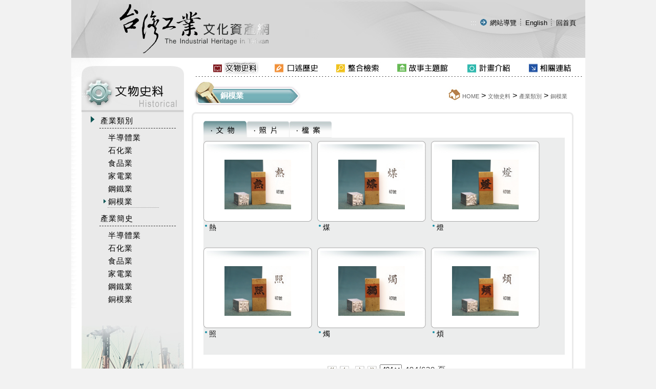

--- FILE ---
content_type: text/html
request_url: https://iht.nstm.gov.tw/industry/index.asp?m=99&m1=3&m2=85&gp=13&cls=1&page=494
body_size: 125530
content:

<!DOCTYPE html PUBLIC "-//W3C//DTD XHTML 1.0 Transitional//EN" "http://www.w3.org/TR/xhtml1/DTD/xhtml1-transitional.dtd">
<html xmlns="http://www.w3.org/1999/xhtml">
<head>
<meta http-equiv="Content-Type" content="text/html; charset=big5" />

<meta name="viewport" content="width=device-width, initial-scale=1">
<meta http-equiv="Content-Type" content="text/html; charset=UTF-8" />
<link rel="govtwsimpledc.xsd" href="http://www.gov.tw/schema/dc/" title="Dublin Core" />
<meta name="DC.Title"          content="產業類別" />
<meta name="DC.Creator"        content="台灣工業文化資產網" />
<meta name="DC.Subject"        content="產業類別" />
<meta name="DC.Description"    content="台灣工業文化資產網" />
<meta name="DC.Contributor"    content="台灣工業文化資產網" />
<meta name="DC.Type"           content="text/html" />
<meta name="DC.Format"         content="text" />
<meta name="DC.Source"         content="台灣工業文化資產網" />
<meta name="DC.Language"       content="中文" />
<meta name="DC.coverage.t.max" content="2026-01-26" />
<meta name="DC.coverage.t.min" content="2020-12-31" />
<meta name="DC.Publisher"      content="台灣工業文化資產網" />
<meta name="DC.Date"           content="2026-01-26" />
<meta name="DC.Identifier"     content="" />
<meta name="DC.Relation"       content="GIP-EY-LP-0090-0494-MP01" />
<meta name="DC.Rights"         content="台灣工業文化資產網" />
<meta name="Category.Theme"    content="400" />
<meta name="Category.Service"  content="I00" />
<meta name="Category.Cake"     content="710,D20,D40,D80,DH0,DW0,DX0,DY0" />
<meta name="Keywords"          content="台灣工業文化資產網 ,產業類別 ,銅模業 " />
<title>台灣工業文化資產網全球資訊網-文物史料-產業類別-銅模業</title>
<meta http-equiv="X-UA-Compatible" content="IE=edge" />
<link href="../css/font-awesome.css" rel="stylesheet" type="text/css" />
<link href="../css/text.css" rel="stylesheet" type="text/css" />
<link href="../css/style.css" rel="stylesheet" type="text/css" />
<link href="../css/text _rwd.css" rel="stylesheet" type="text/css" />
<script src="../Scripts/jquery.min.js" type="text/javascript"></script>
<script src="../js/readyfun.js" type="text/javascript"></script>


</head>

<body>

<table width="1%" border="0" align="center" cellpadding="0" cellspacing="0">
  <tr>
    <td background="../img/topimg.jpg">
<script src="../Scripts/AC_RunActiveContent.js" type="text/javascript"></script>
<div style="float:left" class="web_title">
 <a href="../index.asp">
  <img src="../img/page_logo.gif" alt="台灣工業文化資產網(回首頁)" title="台灣工業文化資產網(回首頁)" style="border:none;"></a>
</div>
<div class="nav web_title">
<img src="../img/spacer.gif" alt="" width="19" height="5"><a tabindex="1" href="#" title="網站導覽" class="link-topword2" accesskey="U">:::</a> 
<img src="../img/sitemap.gif" alt="*" style="margin-bottom:-2px" width="18" height="16">
 <a tabindex="1" href="../sitemap/index.asp?m=99&m1=10&m2=40" class="link-topword">
      網站導覽</a> <img src="../img/index.gif" alt="" style="margin-bottom:-2px" width="9" height="16">
      <a class="link-topword" tabindex="1" href="../English/index.asp">English</a>
       <img src="../img/index.gif" alt="" style="margin-bottom:-2px" width="9" height="16">
       <a class="link-topword" tabindex="1" href="../index.asp">回首頁</a>
       


      </div>


<header role="banner" id="header">
    <div class="top clearfix">
        <a href="../index.asp" title="台灣工業文化資產網">
          <h1 id="logo"><img src="../img/page_logo.gif" alt="台灣工業文化資產網" /></h1></a>
        <div class="b_main">
          <div class="b">
             <i class="b1"></i>
             <i class="b2"></i>
             <i class="b3"></i>
          </div>
    </div>
    </div>
    <nav role="navigation" aria-label="上方主選單" id="main_menu">    
  <ul class="menu2">
  
        <li class="sub_menu">        
            <a href='left_title01.jpg'>文物史料</a>
            	
	<div class="menu_icon"></div>
    <ul class="sub_sub">
	
    	<li class="sub_menu2">
        	<a href='../industry/index.asp?m=99&m1=3&m2=15&gp=13''>產業類別</a>
            
	<div class="menu_icon"></div>
    <ul class="sub_sub2">
	
    	<li class="sub_menu3"><a href='../industry/index.asp?m=99&m1=3&m2=15&gp=13''>半導體業</a></li>
    
    	<li class="sub_menu3"><a href='../industry/index.asp?m=99&m1=3&m2=16&gp=13''>石化業</a></li>
    
    	<li class="sub_menu3"><a href='../industry/index.asp?m=99&m1=3&m2=17&gp=13''>食品業</a></li>
    
    	<li class="sub_menu3"><a href='../industry/index.asp?m=99&m1=3&m2=18&gp=13''>家電業</a></li>
    
    	<li class="sub_menu3"><a href='../industry/index.asp?m=99&m1=3&m2=19&gp=13''>鋼鐵業</a></li>
    
    	<li class="sub_menu3"><a href='../industry/index.asp?m=99&m1=3&m2=85&gp=13''>銅模業</a></li>
     
    </ul> 

    	</li>
        
    
    	<li class="sub_menu2">
        	<a href='../form/index.asp?m=2&m1=3&m2=75&gp=21''>產業簡史</a>
            
	<div class="menu_icon"></div>
    <ul class="sub_sub2">
	
    	<li class="sub_menu3"><a href='../form/index.asp?m=2&m1=3&m2=75&gp=21''>半導體業</a></li>
    
    	<li class="sub_menu3"><a href='../form/index.asp?m=2&m1=3&m2=76&gp=21''>石化業</a></li>
    
    	<li class="sub_menu3"><a href='../form/index.asp?m=2&m1=3&m2=77&gp=21''>食品業</a></li>
    
    	<li class="sub_menu3"><a href='../form/index.asp?m=2&m1=3&m2=78&gp=21''>家電業</a></li>
    
    	<li class="sub_menu3"><a href='../form/index.asp?m=2&m1=3&m2=79&gp=21''>鋼鐵業</a></li>
    
    	<li class="sub_menu3"><a href='../form/index.asp?m=2&m1=3&m2=86&gp=21''>銅模業</a></li>
     
    </ul> 

    	</li>
        
        
    </ul>

        </li>

        <li class="sub_menu">        
            <a href='left_title02.jpg'>口述歷史</a>
            	
	<div class="menu_icon"></div>
    <ul class="sub_sub">
	
    	<li class="sub_menu2">
        	<a href='../history/index.asp?m=99&m1=4&m2=22''>依產業分類</a>
            
    	</li>
        
    
    	<li class="sub_menu2">
        	<a href='../history/index.asp?m=99&m1=4&m2=23''>依主題分類</a>
            
    	</li>
        
        
    </ul>

        </li>

        <li class="sub_menu">        
            <a href='left_title03.jpg'>整合檢索</a>
            	
	<div class="menu_icon"></div>
    <ul class="sub_sub">
	
    	<li class="sub_menu2">
        	<a href='../search/index.asp?m=99&m1=5&m2=24''>全文檢索</a>
            
    	</li>
        
    
    	<li class="sub_menu2">
        	<a href='../search/index-2.asp?m=99&m1=5&m2=25''>分類檢索</a>
            
    	</li>
        
        
    </ul>

        </li>

        <li class="sub_menu">        
            <a href='left_title04.jpg'>故事主題館</a>
            	
	<div class="menu_icon"></div>
    <ul class="sub_sub">
	
    	<li class="sub_menu2">
        	<a href='../content/index.asp?m=1&m1=6&m2=26''>故事館入口</a>
            
    	</li>
        
    
    	<li class="sub_menu2">
        	<a href='../video/index.asp?m=17&m1=6&m2=27''>文物3D秀</a>
            
    	</li>
        
    
    	<li class="sub_menu2">
        	<a href='../tour/index.asp?m=13&m1=6&m2=28''>產業說故事</a>
            
    	</li>
        
    
    	<li class="sub_menu2">
        	<a href='../letter/index.asp?m=13&m1=6&m2=29''>產業手扎</a>
            
    	</li>
        
        
    </ul>

        </li>

        <li class="sub_menu">        
            <a href='left_title05.jpg'>計畫介紹</a>
            	
	<div class="menu_icon"></div>
    <ul class="sub_sub">
	
    	<li class="sub_menu2">
        	<a href='../content/index.asp?m=1&m1=7&m2=30''>計畫源起與簡介</a>
            
    	</li>
        
    
    	<li class="sub_menu2">
        	<a href='../content/index.asp?m=1&m1=7&m2=31''>計畫團隊成員</a>
            
    	</li>
        
    
    	<li class="sub_menu2">
        	<a href='../content/index.asp?m=1&m1=7&m2=32''>文物徵集</a>
            
    	</li>
        
    
    	<li class="sub_menu2">
        	<a href='mailto:junfu@mail.nstm.gov.tw;sanching@mail.nstm.gov.tw' target='_blank' title='將另開新視窗（mailto:junfu@mail.nstm.gov.tw;sanching@mail.nstm.gov.tw）''>意見信箱</a>
            
    	</li>
        
        
    </ul>

        </li>

        <li class="sub_menu">        
            <a href='left_title06.jpg'>相關連結</a>
            	
	<div class="menu_icon"></div>
    <ul class="sub_sub">
	
    	<li class="sub_menu2">
        	<a href='../links/index.asp?m=12&m1=8&m2=34''>捐贈與授權單位</a>
            
    	</li>
        
    
    	<li class="sub_menu2">
        	<a href='../links/index.asp?m=12&m1=8&m2=35''>國內相關產業博物館</a>
            
    	</li>
        
    
    	<li class="sub_menu2">
        	<a href='../links/index.asp?m=12&m1=8&m2=36''>國外相關產業博物館</a>
            
    	</li>
        
    
    	<li class="sub_menu2">
        	<a href='../links/index.asp?m=11&m1=8&m2=37''>本館相關出版品</a>
            
    	</li>
        
        
    </ul>

        </li>

        <li class="sub_menu">        
            <a href='left_title08.jpg'>網站導覽</a>
            	
	<div class="menu_icon"></div>
    <ul class="sub_sub">
	
    	<li class="sub_menu2">
        	<a href='../sitemap/index.asp?m=99&m1=10&m2=40''>網站地圖</a>
            
    	</li>
        
    
    	<li class="sub_menu2">
        	<a href='../content/index.asp?m=1&m1=10&m2=41''>隱私權宣告</a>
            
    	</li>
        
    
    	<li class="sub_menu2">
        	<a href='../content/index.asp?m=1&m1=10&m2=42''>資訊安全宣告</a>
            
    	</li>
        
        
    </ul>

        </li>
 
<li><a href="../english/">English</a></li>   




  <li><a href="../"><i class="fa fa-home back_home" aria-hidden="true"></i> 回首頁</a></li>
  </ul>
  <div style="clear:both"></div>
  <!--clean-->
  </nav>
    <div style="clear:both"></div>
    <!--clean-->
  </header>
</td>
  </tr>
  <tr>
    <td bgcolor="#FFFFFF"><script type="text/javascript">
<!--
function MM_swapImgRestore() { //v3.0
  var i,x,a=document.MM_sr; for(i=0;a&&i<a.length&&(x=a[i])&&x.oSrc;i++) x.src=x.oSrc;
}
function MM_preloadimgs() { //v3.0
  var d=document; if(d.imgs){ if(!d.MM_p) d.MM_p=new Array();
    var i,j=d.MM_p.length,a=MM_preloadimgs.arguments; for(i=0; i<a.length; i++)
    if (a[i].indexOf("#")!=0){ d.MM_p[j]=new img; d.MM_p[j++].src=a[i];}}
}

function MM_findObj(n, d) { //v4.01
  var p,i,x;  if(!d) d=document; if((p=n.indexOf("?"))>0&&parent.frames.length) {
    d=parent.frames[n.substring(p+1)].document; n=n.substring(0,p);}
  if(!(x=d[n])&&d.all) x=d.all[n]; for (i=0;!x&&i<d.forms.length;i++) x=d.forms[i][n];
  for(i=0;!x&&d.layers&&i<d.layers.length;i++) x=MM_findObj(n,d.layers[i].document);
  if(!x && d.getElementById) x=d.getElementById(n); return x;
}

function MM_swapimg() { //v3.0
  var i,j=0,x,a=MM_swapimg.arguments; document.MM_sr=new Array; for(i=0;i<(a.length-2);i+=3)
   if ((x=MM_findObj(a[i]))!=null){document.MM_sr[j++]=x; if(!x.oSrc) x.oSrc=x.src; x.src=a[i+2];}
}
//-->
</script>
<body onLoad="MM_preloadimgs('../img/menu01-.jpg','../img/menu02-.jpg','../img/menu03-.jpg','../img/menu04-.jpg','../img/menu05-.jpg','../img/menu06-.jpg','../img/menu07-.jpg','../img/menu01-.jpg','../img/menu02-.jpg','../img/menu03-.jpg','../img/menu04-.jpg','../img/menu05-.jpg','../img/menu06-.jpg','../img/menu07-.jpg')">
<div><table width="1%" border="0" cellpadding="0" cellspacing="0" style="background-img:url(../img/top_title.jpg); background-position:bottom; background-repeat:no-repeat; width: 100%;">
      <tr>
        <td width="1%" ><img src="../img/menu00.jpg" alt="" width="263" height="34" /></td>
        
        <td><a tabindex="1" href='../industry/index.asp?m=99&m1=3&m2=15&gp=13' onMouseOut="MM_swapImgRestore()" onMouseOver="MM_swapimg('img001','','../img/menu01-.jpg',1)" onBlur="MM_swapImgRestore()" onFocus="MM_swapimg('img001','','../img/menu01-.jpg',1)" ><img src="../img/menu01-.jpg" alt="文物史料" name="img001" width="105" height="34" border="0" id="img001"></a></td>
        <td><a tabindex="1" href='../history/index.asp?m=99&m1=4&m2=22' onMouseOut="MM_swapImgRestore()" onMouseOver="MM_swapimg('img002','','../img/menu02-.jpg',1)" onBlur="MM_swapImgRestore()" onFocus="MM_swapimg('img002','','../img/menu02-.jpg',1)" ><img src="../img/menu02.jpg" alt="口述歷史" name="img002" width="101" height="34" border="0" id="img002"></a></td>
        <td><a tabindex="1" href='../search/index.asp?m=99&m1=5&m2=24' onMouseOut="MM_swapImgRestore()" onMouseOver="MM_swapimg('img003','','../img/menu03-.jpg',1)" onBlur="MM_swapImgRestore()" onFocus="MM_swapimg('img003','','../img/menu03-.jpg',1)" ><img src="../img/menu03.jpg" alt="整合檢索" name="img003" width="100" height="34" border="0" id="img003"></a></td>
        <td><a tabindex="1" href='../content/index.asp?m=1&m1=6&m2=26' onMouseOut="MM_swapImgRestore()" onMouseOver="MM_swapimg('img004','','../img/menu04-.jpg',1)" onBlur="MM_swapImgRestore()" onFocus="MM_swapimg('img004','','../img/menu04-.jpg',1)" ><img src="../img/menu04.jpg" alt="故事主題館" name="img004" width="115" height="34" border="0" id="img004"></a></td>
        <td><a tabindex="1" href='../content/index.asp?m=1&m1=7&m2=30' onMouseOut="MM_swapImgRestore()" onMouseOver="MM_swapimg('img005','','../img/menu05-.jpg',1)" onBlur="MM_swapImgRestore()" onFocus="MM_swapimg('img005','','../img/menu05-.jpg',1)" ><img src="../img/menu05.jpg" alt="計畫介紹" name="img005" width="100" height="34" border="0" id="img005"></a></td>
        <td><a tabindex="1" href='../links/index.asp?m=12&m1=8&m2=34' onMouseOut="MM_swapImgRestore()" onMouseOver="MM_swapimg('img006','','../img/menu06-.jpg',1)" onBlur="MM_swapImgRestore()" onFocus="MM_swapimg('img006','','../img/menu06-.jpg',1)" ><img src="../img/menu06.jpg" alt="相關連結" name="img006" width="100" height="34" border="0" id="img006"></a></td>
    </tr>
</table>
</div><div><img src="../img/top_title.jpg" alt="" width="1003" height="3" /></div>

</td>
  </tr>
  <tr>
    <td>
      <table width="100%" border="0" cellpadding="0" cellspacing="0">
        <tr>
          <td width="9%" valign="top" background="../img/left_bg.jpg" style="padding-left: 20px;"><table width="96%" border="0" cellpadding="0" cellspacing="0">
 <tr>
  <td class="left_topimg" background="../img/left_title01.jpg" title="標題圖_文物史料">
  <a tabindex="2" href="#" title="左方區域" accesskey="L"  class="link-topword2">:::</a>
  <!--<img src="../img/left_title01.jpg" alt="標題圖_文物史料" width="199" height="69" />-->
  
  </td>
 </tr>
 <tr>
  <td></td>
 </tr>
 <tr>
  <td width="98%" valign="top">

			  
			  <table width="87%" border="0" align="center" cellpadding="2" cellspacing="2">
			   <tbody>    
			    <tr>
			      <td width="11%" valign="top" class="h26">
			        <img src="../img/icon01.gif" alt="*" width="9" height="14" vspace="3" />
		          </td>
			      <td colspan="2" class="line" ><a tabindex="2" href='javascript:' class="link-topword3 "  ><span class="T95 Tnorm">產業類別</span></a>
				    </td>
		        </tr>
                </tbody>
<tbody id='menug13'><tr><td>&nbsp;</td><td colspan='2' ><table width='80%' border='0'><tr><td align='right' valign='top' class='h16'><img src='../img/spacer.gif' alt='' width='5' height='8' hspace='0' vspace='6' /></td><td  cellpadding='3'><a tabindex='2' href='../industry/index.asp?m=99&m1=3&m2=15&gp=13' class='link-topword3'><span class='T95 Tnorm'>半導體業</span></a></td></tr><tr><td align='right' valign='top' class='h16'><img src='../img/spacer.gif' alt='' width='5' height='8' hspace='0' vspace='6' /></td><td  cellpadding='3'><a tabindex='2' href='../industry/index.asp?m=99&m1=3&m2=16&gp=13' class='link-topword3'><span class='T95 Tnorm'>石化業</span></a></td></tr><tr><td align='right' valign='top' class='h16'><img src='../img/spacer.gif' alt='' width='5' height='8' hspace='0' vspace='6' /></td><td  cellpadding='3'><a tabindex='2' href='../industry/index.asp?m=99&m1=3&m2=17&gp=13' class='link-topword3'><span class='T95 Tnorm'>食品業</span></a></td></tr><tr><td align='right' valign='top' class='h16'><img src='../img/spacer.gif' alt='' width='5' height='8' hspace='0' vspace='6' /></td><td  cellpadding='3'><a tabindex='2' href='../industry/index.asp?m=99&m1=3&m2=18&gp=13' class='link-topword3'><span class='T95 Tnorm'>家電業</span></a></td></tr><tr><td align='right' valign='top' class='h16'><img src='../img/spacer.gif' alt='' width='5' height='8' hspace='0' vspace='6' /></td><td  cellpadding='3'><a tabindex='2' href='../industry/index.asp?m=99&m1=3&m2=19&gp=13' class='link-topword3'><span class='T95 Tnorm'>鋼鐵業</span></a></td></tr><tr><td align='right' valign='top' class='h16'><img src='../img/icon02.gif' alt='*' width='5' height='8'  vspace='6' /></td><td  class='b_lin_do2'cellpadding='3'><a tabindex='2' href='../industry/index.asp?m=99&m1=3&m2=85&gp=13' class='link-topword3'><span class='T95 Tnorm'>銅模業</span></a></td></tr></table></td></tr></tbody><tbody>    
			    <tr>
			      <td width="11%" valign="top" class="h26">&nbsp;</td>
			      <td colspan="2" class="line" ><a tabindex="2" href='javascript:' class="link-topword3 "  ><span class="T95 Tnorm">產業簡史</span></a>
				    </td>
		        </tr>
                </tbody>
<tbody id='menug21'><tr><td>&nbsp;</td><td colspan='2' ><table width='80%' border='0'><tr><td align='right' valign='top' class='h16'><img src='../img/spacer.gif' alt='' width='5' height='8' hspace='0' vspace='6' /></td><td  cellpadding='3'><a tabindex='2' href='../form/index.asp?m=2&m1=3&m2=75&gp=21' class='link-topword3'><span class='T95 Tnorm'>半導體業</span></a></td></tr><tr><td align='right' valign='top' class='h16'><img src='../img/spacer.gif' alt='' width='5' height='8' hspace='0' vspace='6' /></td><td  cellpadding='3'><a tabindex='2' href='../form/index.asp?m=2&m1=3&m2=76&gp=21' class='link-topword3'><span class='T95 Tnorm'>石化業</span></a></td></tr><tr><td align='right' valign='top' class='h16'><img src='../img/spacer.gif' alt='' width='5' height='8' hspace='0' vspace='6' /></td><td  cellpadding='3'><a tabindex='2' href='../form/index.asp?m=2&m1=3&m2=77&gp=21' class='link-topword3'><span class='T95 Tnorm'>食品業</span></a></td></tr><tr><td align='right' valign='top' class='h16'><img src='../img/spacer.gif' alt='' width='5' height='8' hspace='0' vspace='6' /></td><td  cellpadding='3'><a tabindex='2' href='../form/index.asp?m=2&m1=3&m2=78&gp=21' class='link-topword3'><span class='T95 Tnorm'>家電業</span></a></td></tr><tr><td align='right' valign='top' class='h16'><img src='../img/spacer.gif' alt='' width='5' height='8' hspace='0' vspace='6' /></td><td  cellpadding='3'><a tabindex='2' href='../form/index.asp?m=2&m1=3&m2=79&gp=21' class='link-topword3'><span class='T95 Tnorm'>鋼鐵業</span></a></td></tr><tr><td align='right' valign='top' class='h16'><img src='../img/spacer.gif' alt='' width='5' height='8' hspace='0' vspace='6' /></td><td  cellpadding='3'><a tabindex='2' href='../form/index.asp?m=2&m1=3&m2=86&gp=21' class='link-topword3'><span class='T95 Tnorm'>銅模業</span></a></td></tr></table></td></tr></tbody>
			    </table>
				
			  			  
			  </td>
            </tr>
          </table>
          
<SCRIPT language="JavaScript">
<!--
var focus_tmp=0;
function showmenu(tab,t_ss)
{
	if(focus_tmp==0)
	{
	var menu_se_tem="";	
	var menu_tmp=document.getElementById("menug"+tab);
	if (menu_tmp!=undefined){menu_se_tem=menu_tmp.style.display;}
    

   
	if (t_ss == 1 && menu_tmp!=undefined )
	 {  
	    /**  
		   因無障礙 tabindex 關係所以不使用隱藏
	    **/
		/*
	    if (menu_tmp.style.display == 'none')
	    {  menu_tmp.style.display='block';}
		else
		{  menu_tmp.style.display='none';}
		*/
	 }
	}
    else
    {focus_tmp=0;}
}

function showmenuf(tab1,t_ss1)
{   focus_tmp=0;
	showmenu(tab1,t_ss1)
	focus_tmp=1;
}
    showmenu(13,0);
-->
</SCRIPT> 


</td>
          <td width="91%" rowspan="2" valign="top" background="../img/con_bg.jpg" class="bg_none">
            <table width="100%" border="0" cellpadding="0" cellspacing="0">
            <tr>
              <td colspan="2" bgcolor="#FFFFFF">



                





              
<table width="100%" border="0">
  <tr>
   <td  width="29%" height="93" align="left"  valign="middle" background="../img/con_title01.jpg" class="list01"><img src="../img/spacer.gif" alt="" width="60" height="20" />銅模業</td>
   <td class="sitmaptext"align="right" valign="middle" bgcolor="#FFFFFF"></span><a tabindex="3" href="#" class="link-topword2" title="中間區域" accesskey="C">:::</a><img src="../img/icon03.jpg" alt="*" style="margin-bottom:-7px" width="29" height="30" /><a tabindex="3" href="../index.asp" class="link-topword5">HOME</a> &gt; <a tabindex="3" href='../industry/index.asp?m=99&m1=3&m2=15&gp=13' class="link-topword5">文物史料</a> 
                     			        &gt; <a tabindex="3" href='../industry/index.asp?m=99&m1=3&m2=15&gp=13' class="link-topword5">產業類別</a> 
               			        &gt; <a tabindex="3" href="#" class="link-topword5">銅模業</a>
               </td>
                   <td width="1%" align="right" valign="middle" bgcolor="#FFFFFF"><img src="../img/spacer.gif" alt="" width="28" height="10" /></td>
                 </tr>
                 
               </table> 

               <div class="sitmaptext_rwd"align="right" valign="middle" bgcolor="#FFFFFF"></span><a tabindex="3" href="#" class="link-topword2" title="中間區域" accesskey="C">:::</a><img src="../img/icon03.jpg" alt="*" style="margin-bottom:-7px" width="29" height="30" /><a tabindex="3" href="../index.asp" class="link-topword5">HOME</a> &gt; <a tabindex="3" href='../industry/index.asp?m=99&m1=3&m2=15&gp=13' class="link-topword5">文物史料</a> 
                			        &gt; <a tabindex="3" href='../industry/index.asp?m=99&m1=3&m2=15&gp=13' class="link-topword5">產業類別</a> 
          			        &gt; <a tabindex="3" href="#" class="link-topword5">銅模業</a>
          </div>
</td>
              </tr>
            <tr>
              <td colspan="2" class="bg_img_none"><img src="../img/bar.jpg" alt="*" width="775" height="20" /></td>
              </tr>
            <tr>
              <td align="left" valign="top" class="db" ></td>
             </tr>
            <tr>
              <td colspan="2" align="left" valign="top" class="db db_pd" ><table width="1%" border="0" cellpadding="0" cellspacing="0">
                <tr>
                  <td><a tabindex="4" href="index.asp?m=99&m1=3&m2=85&gp=13&cls=1"><img src="../img/pages1-.jpg" alt="文物" width="84" height="33" border="0" /></a></td>
                  <td><a tabindex="5" href="index.asp?m=99&m1=3&m2=85&gp=13&cls=2"><img src="../img/pages3.jpg" alt="照片" width="83" height="33" border="0" /></a></td>
                  <td><a tabindex="6" href="index.asp?m=99&m1=3&m2=85&gp=13&cls=3"><img src="../img/pages2.jpg" alt="檔案" width="83" height="33" border="0" /></a></td>
                </tr></table>
                <div class="picbox"><ul>
				
               	<li>
               	  <table width="1%" border="0" cellpadding="0" cellspacing="0">
                    <tr valign="bottom">
                      <td width="1%"><img src="../img/pic-left.jpg" alt="" width="6" height="7" /></td>
                      <td width="100%" valign="middle" background="../img/pic-topbg.jpg"><img src="../img/spacer.gif" alt="" width="200" height="5" /></td>
                      <td width="1%" align="right"><img src="../img/pic-right.jpg" alt="" width="6" height="7" /></td>
                    </tr>
                    <tr>
                      <td valign="top" background="../img/pic-leftbg.jpg">
                        <img src="../img/spacer.gif" alt="" width="5" height="145" /></td>
                      <td align="center" valign="middle" class="pic_bg"><!--<a tabindex="4" href="index-1.asp?m=99&m1=3&m2=85&gp=13&cls=1&id=11898"></a>--><img src="../files/a/FH1_1409_01.JPG" alt="熱" title="熱"  width='130'  style="line-height:150%" border="0" /></td>
                      <td align="right" valign="top" background="../img/pic-rightbg.jpg">&nbsp;</td>
                    </tr>
                    <tr></tr>
                    <tr valign="bottom">
                      <td><img src="../img/pic-downl.jpg" alt="" width="6" height="6" /></td>
                      <td background="../img/pic-downbg.jpg"></td>
                      <td align="right"><img src="../img/pic-downr.jpg" alt="" width="6" height="6" /></td>
                    </tr>
                  </table>
                  <div class="mast2">
                    <table width="96%" border="0" cellspacing="0" cellpadding="0">
                      <tr>
                        <td width="5%" valign="top"><img src="../img/icon07.jpg" alt="*" width="11" height="8" vspace="4" /></td>
                        <td width="95%"><a tabindex="4" href="index-1.asp?m=99&m1=3&m2=85&gp=13&cls=1&id=11898" class="link-con">熱</a></td>
                      </tr>
                    </table>
                  </div>
               	</li>
                
               	<li>
               	  <table width="1%" border="0" cellpadding="0" cellspacing="0">
                    <tr valign="bottom">
                      <td width="1%"><img src="../img/pic-left.jpg" alt="" width="6" height="7" /></td>
                      <td width="100%" valign="middle" background="../img/pic-topbg.jpg"><img src="../img/spacer.gif" alt="" width="200" height="5" /></td>
                      <td width="1%" align="right"><img src="../img/pic-right.jpg" alt="" width="6" height="7" /></td>
                    </tr>
                    <tr>
                      <td valign="top" background="../img/pic-leftbg.jpg">
                        <img src="../img/spacer.gif" alt="" width="5" height="145" /></td>
                      <td align="center" valign="middle" class="pic_bg"><!--<a tabindex="4" href="index-1.asp?m=99&m1=3&m2=85&gp=13&cls=1&id=11899"></a>--><img src="../files/a/FH1_1410_01.JPG" alt="煤" title="煤"  width='130'  style="line-height:150%" border="0" /></td>
                      <td align="right" valign="top" background="../img/pic-rightbg.jpg">&nbsp;</td>
                    </tr>
                    <tr></tr>
                    <tr valign="bottom">
                      <td><img src="../img/pic-downl.jpg" alt="" width="6" height="6" /></td>
                      <td background="../img/pic-downbg.jpg"></td>
                      <td align="right"><img src="../img/pic-downr.jpg" alt="" width="6" height="6" /></td>
                    </tr>
                  </table>
                  <div class="mast2">
                    <table width="96%" border="0" cellspacing="0" cellpadding="0">
                      <tr>
                        <td width="5%" valign="top"><img src="../img/icon07.jpg" alt="*" width="11" height="8" vspace="4" /></td>
                        <td width="95%"><a tabindex="4" href="index-1.asp?m=99&m1=3&m2=85&gp=13&cls=1&id=11899" class="link-con">煤</a></td>
                      </tr>
                    </table>
                  </div>
               	</li>
                
               	<li>
               	  <table width="1%" border="0" cellpadding="0" cellspacing="0">
                    <tr valign="bottom">
                      <td width="1%"><img src="../img/pic-left.jpg" alt="" width="6" height="7" /></td>
                      <td width="100%" valign="middle" background="../img/pic-topbg.jpg"><img src="../img/spacer.gif" alt="" width="200" height="5" /></td>
                      <td width="1%" align="right"><img src="../img/pic-right.jpg" alt="" width="6" height="7" /></td>
                    </tr>
                    <tr>
                      <td valign="top" background="../img/pic-leftbg.jpg">
                        <img src="../img/spacer.gif" alt="" width="5" height="145" /></td>
                      <td align="center" valign="middle" class="pic_bg"><!--<a tabindex="4" href="index-1.asp?m=99&m1=3&m2=85&gp=13&cls=1&id=11900"></a>--><img src="../files/a/FH1_1411_01.JPG" alt="燈" title="燈"  width='130'  style="line-height:150%" border="0" /></td>
                      <td align="right" valign="top" background="../img/pic-rightbg.jpg">&nbsp;</td>
                    </tr>
                    <tr></tr>
                    <tr valign="bottom">
                      <td><img src="../img/pic-downl.jpg" alt="" width="6" height="6" /></td>
                      <td background="../img/pic-downbg.jpg"></td>
                      <td align="right"><img src="../img/pic-downr.jpg" alt="" width="6" height="6" /></td>
                    </tr>
                  </table>
                  <div class="mast2">
                    <table width="96%" border="0" cellspacing="0" cellpadding="0">
                      <tr>
                        <td width="5%" valign="top"><img src="../img/icon07.jpg" alt="*" width="11" height="8" vspace="4" /></td>
                        <td width="95%"><a tabindex="4" href="index-1.asp?m=99&m1=3&m2=85&gp=13&cls=1&id=11900" class="link-con">燈</a></td>
                      </tr>
                    </table>
                  </div>
               	</li>
                
               	<li>
               	  <table width="1%" border="0" cellpadding="0" cellspacing="0">
                    <tr valign="bottom">
                      <td width="1%"><img src="../img/pic-left.jpg" alt="" width="6" height="7" /></td>
                      <td width="100%" valign="middle" background="../img/pic-topbg.jpg"><img src="../img/spacer.gif" alt="" width="200" height="5" /></td>
                      <td width="1%" align="right"><img src="../img/pic-right.jpg" alt="" width="6" height="7" /></td>
                    </tr>
                    <tr>
                      <td valign="top" background="../img/pic-leftbg.jpg">
                        <img src="../img/spacer.gif" alt="" width="5" height="145" /></td>
                      <td align="center" valign="middle" class="pic_bg"><!--<a tabindex="4" href="index-1.asp?m=99&m1=3&m2=85&gp=13&cls=1&id=11901"></a>--><img src="../files/a/FH1_1412_01.JPG" alt="照" title="照"  width='130'  style="line-height:150%" border="0" /></td>
                      <td align="right" valign="top" background="../img/pic-rightbg.jpg">&nbsp;</td>
                    </tr>
                    <tr></tr>
                    <tr valign="bottom">
                      <td><img src="../img/pic-downl.jpg" alt="" width="6" height="6" /></td>
                      <td background="../img/pic-downbg.jpg"></td>
                      <td align="right"><img src="../img/pic-downr.jpg" alt="" width="6" height="6" /></td>
                    </tr>
                  </table>
                  <div class="mast2">
                    <table width="96%" border="0" cellspacing="0" cellpadding="0">
                      <tr>
                        <td width="5%" valign="top"><img src="../img/icon07.jpg" alt="*" width="11" height="8" vspace="4" /></td>
                        <td width="95%"><a tabindex="4" href="index-1.asp?m=99&m1=3&m2=85&gp=13&cls=1&id=11901" class="link-con">照</a></td>
                      </tr>
                    </table>
                  </div>
               	</li>
                
               	<li>
               	  <table width="1%" border="0" cellpadding="0" cellspacing="0">
                    <tr valign="bottom">
                      <td width="1%"><img src="../img/pic-left.jpg" alt="" width="6" height="7" /></td>
                      <td width="100%" valign="middle" background="../img/pic-topbg.jpg"><img src="../img/spacer.gif" alt="" width="200" height="5" /></td>
                      <td width="1%" align="right"><img src="../img/pic-right.jpg" alt="" width="6" height="7" /></td>
                    </tr>
                    <tr>
                      <td valign="top" background="../img/pic-leftbg.jpg">
                        <img src="../img/spacer.gif" alt="" width="5" height="145" /></td>
                      <td align="center" valign="middle" class="pic_bg"><!--<a tabindex="4" href="index-1.asp?m=99&m1=3&m2=85&gp=13&cls=1&id=11902"></a>--><img src="../files/a/FH1_1413_01.JPG" alt="燭" title="燭"  width='130'  style="line-height:150%" border="0" /></td>
                      <td align="right" valign="top" background="../img/pic-rightbg.jpg">&nbsp;</td>
                    </tr>
                    <tr></tr>
                    <tr valign="bottom">
                      <td><img src="../img/pic-downl.jpg" alt="" width="6" height="6" /></td>
                      <td background="../img/pic-downbg.jpg"></td>
                      <td align="right"><img src="../img/pic-downr.jpg" alt="" width="6" height="6" /></td>
                    </tr>
                  </table>
                  <div class="mast2">
                    <table width="96%" border="0" cellspacing="0" cellpadding="0">
                      <tr>
                        <td width="5%" valign="top"><img src="../img/icon07.jpg" alt="*" width="11" height="8" vspace="4" /></td>
                        <td width="95%"><a tabindex="4" href="index-1.asp?m=99&m1=3&m2=85&gp=13&cls=1&id=11902" class="link-con">燭</a></td>
                      </tr>
                    </table>
                  </div>
               	</li>
                
               	<li>
               	  <table width="1%" border="0" cellpadding="0" cellspacing="0">
                    <tr valign="bottom">
                      <td width="1%"><img src="../img/pic-left.jpg" alt="" width="6" height="7" /></td>
                      <td width="100%" valign="middle" background="../img/pic-topbg.jpg"><img src="../img/spacer.gif" alt="" width="200" height="5" /></td>
                      <td width="1%" align="right"><img src="../img/pic-right.jpg" alt="" width="6" height="7" /></td>
                    </tr>
                    <tr>
                      <td valign="top" background="../img/pic-leftbg.jpg">
                        <img src="../img/spacer.gif" alt="" width="5" height="145" /></td>
                      <td align="center" valign="middle" class="pic_bg"><!--<a tabindex="4" href="index-1.asp?m=99&m1=3&m2=85&gp=13&cls=1&id=11903"></a>--><img src="../files/a/FH1_1414_01(1).JPG" alt="煩" title="煩"  width='130'  style="line-height:150%" border="0" /></td>
                      <td align="right" valign="top" background="../img/pic-rightbg.jpg">&nbsp;</td>
                    </tr>
                    <tr></tr>
                    <tr valign="bottom">
                      <td><img src="../img/pic-downl.jpg" alt="" width="6" height="6" /></td>
                      <td background="../img/pic-downbg.jpg"></td>
                      <td align="right"><img src="../img/pic-downr.jpg" alt="" width="6" height="6" /></td>
                    </tr>
                  </table>
                  <div class="mast2">
                    <table width="96%" border="0" cellspacing="0" cellpadding="0">
                      <tr>
                        <td width="5%" valign="top"><img src="../img/icon07.jpg" alt="*" width="11" height="8" vspace="4" /></td>
                        <td width="95%"><a tabindex="4" href="index-1.asp?m=99&m1=3&m2=85&gp=13&cls=1&id=11903" class="link-con">煩</a></td>
                      </tr>
                    </table>
                  </div>
               	</li>
                
                </ul><div class="spacer"></div></div><!---picbox---->
                
               </td>
            </tr>
            <tr>
              <td colspan="2" align="center"  class="page_bg"><table border='0' cellspacing='6' cellpadding='0'><tr><td align='right'><a tabindex='6' href='/industry/index.asp?m=99&m1=3&m2=85&gp=13&cls=1&page=1'><img src='../img/pageback2.jpg' width='18 height='12' ' alt='第一頁' border='0'></a></td><td align='right'><a tabindex='6' href='/industry/index.asp?m=99&m1=3&m2=85&gp=13&cls=1&page=493'><img src='../img/pageback1.jpg'  width='18' height='12' alt='上一頁' border='0'></a></td><td align='left'></td><td align='left'><a tabindex='6' href='/industry/index.asp?m=99&m1=3&m2=85&gp=13&cls=1&page=495'><img src='../img/pagego1.jpg'  width='18' height='12' alt='下一頁' border='0'></a></td><td align='left'><a tabindex='6' href='/industry/index.asp?m=99&m1=3&m2=85&gp=13&cls=1&page=630'><img src='../img/pagego2.jpg' width='18' height='12'  alt='最未頁' border='0'></a></td><td align='left'> <label for='menu1'><select name='menu1' id='menu1' class='select' onChange='window.location=this.options[this.selectedIndex].value'><option  value='?m=99&m1=3&m2=85&gp=13&cls=1&page=1' >1</option><option  value='?m=99&m1=3&m2=85&gp=13&cls=1&page=2' >2</option><option  value='?m=99&m1=3&m2=85&gp=13&cls=1&page=3' >3</option><option  value='?m=99&m1=3&m2=85&gp=13&cls=1&page=4' >4</option><option  value='?m=99&m1=3&m2=85&gp=13&cls=1&page=5' >5</option><option  value='?m=99&m1=3&m2=85&gp=13&cls=1&page=6' >6</option><option  value='?m=99&m1=3&m2=85&gp=13&cls=1&page=7' >7</option><option  value='?m=99&m1=3&m2=85&gp=13&cls=1&page=8' >8</option><option  value='?m=99&m1=3&m2=85&gp=13&cls=1&page=9' >9</option><option  value='?m=99&m1=3&m2=85&gp=13&cls=1&page=10' >10</option><option  value='?m=99&m1=3&m2=85&gp=13&cls=1&page=11' >11</option><option  value='?m=99&m1=3&m2=85&gp=13&cls=1&page=12' >12</option><option  value='?m=99&m1=3&m2=85&gp=13&cls=1&page=13' >13</option><option  value='?m=99&m1=3&m2=85&gp=13&cls=1&page=14' >14</option><option  value='?m=99&m1=3&m2=85&gp=13&cls=1&page=15' >15</option><option  value='?m=99&m1=3&m2=85&gp=13&cls=1&page=16' >16</option><option  value='?m=99&m1=3&m2=85&gp=13&cls=1&page=17' >17</option><option  value='?m=99&m1=3&m2=85&gp=13&cls=1&page=18' >18</option><option  value='?m=99&m1=3&m2=85&gp=13&cls=1&page=19' >19</option><option  value='?m=99&m1=3&m2=85&gp=13&cls=1&page=20' >20</option><option  value='?m=99&m1=3&m2=85&gp=13&cls=1&page=21' >21</option><option  value='?m=99&m1=3&m2=85&gp=13&cls=1&page=22' >22</option><option  value='?m=99&m1=3&m2=85&gp=13&cls=1&page=23' >23</option><option  value='?m=99&m1=3&m2=85&gp=13&cls=1&page=24' >24</option><option  value='?m=99&m1=3&m2=85&gp=13&cls=1&page=25' >25</option><option  value='?m=99&m1=3&m2=85&gp=13&cls=1&page=26' >26</option><option  value='?m=99&m1=3&m2=85&gp=13&cls=1&page=27' >27</option><option  value='?m=99&m1=3&m2=85&gp=13&cls=1&page=28' >28</option><option  value='?m=99&m1=3&m2=85&gp=13&cls=1&page=29' >29</option><option  value='?m=99&m1=3&m2=85&gp=13&cls=1&page=30' >30</option><option  value='?m=99&m1=3&m2=85&gp=13&cls=1&page=31' >31</option><option  value='?m=99&m1=3&m2=85&gp=13&cls=1&page=32' >32</option><option  value='?m=99&m1=3&m2=85&gp=13&cls=1&page=33' >33</option><option  value='?m=99&m1=3&m2=85&gp=13&cls=1&page=34' >34</option><option  value='?m=99&m1=3&m2=85&gp=13&cls=1&page=35' >35</option><option  value='?m=99&m1=3&m2=85&gp=13&cls=1&page=36' >36</option><option  value='?m=99&m1=3&m2=85&gp=13&cls=1&page=37' >37</option><option  value='?m=99&m1=3&m2=85&gp=13&cls=1&page=38' >38</option><option  value='?m=99&m1=3&m2=85&gp=13&cls=1&page=39' >39</option><option  value='?m=99&m1=3&m2=85&gp=13&cls=1&page=40' >40</option><option  value='?m=99&m1=3&m2=85&gp=13&cls=1&page=41' >41</option><option  value='?m=99&m1=3&m2=85&gp=13&cls=1&page=42' >42</option><option  value='?m=99&m1=3&m2=85&gp=13&cls=1&page=43' >43</option><option  value='?m=99&m1=3&m2=85&gp=13&cls=1&page=44' >44</option><option  value='?m=99&m1=3&m2=85&gp=13&cls=1&page=45' >45</option><option  value='?m=99&m1=3&m2=85&gp=13&cls=1&page=46' >46</option><option  value='?m=99&m1=3&m2=85&gp=13&cls=1&page=47' >47</option><option  value='?m=99&m1=3&m2=85&gp=13&cls=1&page=48' >48</option><option  value='?m=99&m1=3&m2=85&gp=13&cls=1&page=49' >49</option><option  value='?m=99&m1=3&m2=85&gp=13&cls=1&page=50' >50</option><option  value='?m=99&m1=3&m2=85&gp=13&cls=1&page=51' >51</option><option  value='?m=99&m1=3&m2=85&gp=13&cls=1&page=52' >52</option><option  value='?m=99&m1=3&m2=85&gp=13&cls=1&page=53' >53</option><option  value='?m=99&m1=3&m2=85&gp=13&cls=1&page=54' >54</option><option  value='?m=99&m1=3&m2=85&gp=13&cls=1&page=55' >55</option><option  value='?m=99&m1=3&m2=85&gp=13&cls=1&page=56' >56</option><option  value='?m=99&m1=3&m2=85&gp=13&cls=1&page=57' >57</option><option  value='?m=99&m1=3&m2=85&gp=13&cls=1&page=58' >58</option><option  value='?m=99&m1=3&m2=85&gp=13&cls=1&page=59' >59</option><option  value='?m=99&m1=3&m2=85&gp=13&cls=1&page=60' >60</option><option  value='?m=99&m1=3&m2=85&gp=13&cls=1&page=61' >61</option><option  value='?m=99&m1=3&m2=85&gp=13&cls=1&page=62' >62</option><option  value='?m=99&m1=3&m2=85&gp=13&cls=1&page=63' >63</option><option  value='?m=99&m1=3&m2=85&gp=13&cls=1&page=64' >64</option><option  value='?m=99&m1=3&m2=85&gp=13&cls=1&page=65' >65</option><option  value='?m=99&m1=3&m2=85&gp=13&cls=1&page=66' >66</option><option  value='?m=99&m1=3&m2=85&gp=13&cls=1&page=67' >67</option><option  value='?m=99&m1=3&m2=85&gp=13&cls=1&page=68' >68</option><option  value='?m=99&m1=3&m2=85&gp=13&cls=1&page=69' >69</option><option  value='?m=99&m1=3&m2=85&gp=13&cls=1&page=70' >70</option><option  value='?m=99&m1=3&m2=85&gp=13&cls=1&page=71' >71</option><option  value='?m=99&m1=3&m2=85&gp=13&cls=1&page=72' >72</option><option  value='?m=99&m1=3&m2=85&gp=13&cls=1&page=73' >73</option><option  value='?m=99&m1=3&m2=85&gp=13&cls=1&page=74' >74</option><option  value='?m=99&m1=3&m2=85&gp=13&cls=1&page=75' >75</option><option  value='?m=99&m1=3&m2=85&gp=13&cls=1&page=76' >76</option><option  value='?m=99&m1=3&m2=85&gp=13&cls=1&page=77' >77</option><option  value='?m=99&m1=3&m2=85&gp=13&cls=1&page=78' >78</option><option  value='?m=99&m1=3&m2=85&gp=13&cls=1&page=79' >79</option><option  value='?m=99&m1=3&m2=85&gp=13&cls=1&page=80' >80</option><option  value='?m=99&m1=3&m2=85&gp=13&cls=1&page=81' >81</option><option  value='?m=99&m1=3&m2=85&gp=13&cls=1&page=82' >82</option><option  value='?m=99&m1=3&m2=85&gp=13&cls=1&page=83' >83</option><option  value='?m=99&m1=3&m2=85&gp=13&cls=1&page=84' >84</option><option  value='?m=99&m1=3&m2=85&gp=13&cls=1&page=85' >85</option><option  value='?m=99&m1=3&m2=85&gp=13&cls=1&page=86' >86</option><option  value='?m=99&m1=3&m2=85&gp=13&cls=1&page=87' >87</option><option  value='?m=99&m1=3&m2=85&gp=13&cls=1&page=88' >88</option><option  value='?m=99&m1=3&m2=85&gp=13&cls=1&page=89' >89</option><option  value='?m=99&m1=3&m2=85&gp=13&cls=1&page=90' >90</option><option  value='?m=99&m1=3&m2=85&gp=13&cls=1&page=91' >91</option><option  value='?m=99&m1=3&m2=85&gp=13&cls=1&page=92' >92</option><option  value='?m=99&m1=3&m2=85&gp=13&cls=1&page=93' >93</option><option  value='?m=99&m1=3&m2=85&gp=13&cls=1&page=94' >94</option><option  value='?m=99&m1=3&m2=85&gp=13&cls=1&page=95' >95</option><option  value='?m=99&m1=3&m2=85&gp=13&cls=1&page=96' >96</option><option  value='?m=99&m1=3&m2=85&gp=13&cls=1&page=97' >97</option><option  value='?m=99&m1=3&m2=85&gp=13&cls=1&page=98' >98</option><option  value='?m=99&m1=3&m2=85&gp=13&cls=1&page=99' >99</option><option  value='?m=99&m1=3&m2=85&gp=13&cls=1&page=100' >100</option><option  value='?m=99&m1=3&m2=85&gp=13&cls=1&page=101' >101</option><option  value='?m=99&m1=3&m2=85&gp=13&cls=1&page=102' >102</option><option  value='?m=99&m1=3&m2=85&gp=13&cls=1&page=103' >103</option><option  value='?m=99&m1=3&m2=85&gp=13&cls=1&page=104' >104</option><option  value='?m=99&m1=3&m2=85&gp=13&cls=1&page=105' >105</option><option  value='?m=99&m1=3&m2=85&gp=13&cls=1&page=106' >106</option><option  value='?m=99&m1=3&m2=85&gp=13&cls=1&page=107' >107</option><option  value='?m=99&m1=3&m2=85&gp=13&cls=1&page=108' >108</option><option  value='?m=99&m1=3&m2=85&gp=13&cls=1&page=109' >109</option><option  value='?m=99&m1=3&m2=85&gp=13&cls=1&page=110' >110</option><option  value='?m=99&m1=3&m2=85&gp=13&cls=1&page=111' >111</option><option  value='?m=99&m1=3&m2=85&gp=13&cls=1&page=112' >112</option><option  value='?m=99&m1=3&m2=85&gp=13&cls=1&page=113' >113</option><option  value='?m=99&m1=3&m2=85&gp=13&cls=1&page=114' >114</option><option  value='?m=99&m1=3&m2=85&gp=13&cls=1&page=115' >115</option><option  value='?m=99&m1=3&m2=85&gp=13&cls=1&page=116' >116</option><option  value='?m=99&m1=3&m2=85&gp=13&cls=1&page=117' >117</option><option  value='?m=99&m1=3&m2=85&gp=13&cls=1&page=118' >118</option><option  value='?m=99&m1=3&m2=85&gp=13&cls=1&page=119' >119</option><option  value='?m=99&m1=3&m2=85&gp=13&cls=1&page=120' >120</option><option  value='?m=99&m1=3&m2=85&gp=13&cls=1&page=121' >121</option><option  value='?m=99&m1=3&m2=85&gp=13&cls=1&page=122' >122</option><option  value='?m=99&m1=3&m2=85&gp=13&cls=1&page=123' >123</option><option  value='?m=99&m1=3&m2=85&gp=13&cls=1&page=124' >124</option><option  value='?m=99&m1=3&m2=85&gp=13&cls=1&page=125' >125</option><option  value='?m=99&m1=3&m2=85&gp=13&cls=1&page=126' >126</option><option  value='?m=99&m1=3&m2=85&gp=13&cls=1&page=127' >127</option><option  value='?m=99&m1=3&m2=85&gp=13&cls=1&page=128' >128</option><option  value='?m=99&m1=3&m2=85&gp=13&cls=1&page=129' >129</option><option  value='?m=99&m1=3&m2=85&gp=13&cls=1&page=130' >130</option><option  value='?m=99&m1=3&m2=85&gp=13&cls=1&page=131' >131</option><option  value='?m=99&m1=3&m2=85&gp=13&cls=1&page=132' >132</option><option  value='?m=99&m1=3&m2=85&gp=13&cls=1&page=133' >133</option><option  value='?m=99&m1=3&m2=85&gp=13&cls=1&page=134' >134</option><option  value='?m=99&m1=3&m2=85&gp=13&cls=1&page=135' >135</option><option  value='?m=99&m1=3&m2=85&gp=13&cls=1&page=136' >136</option><option  value='?m=99&m1=3&m2=85&gp=13&cls=1&page=137' >137</option><option  value='?m=99&m1=3&m2=85&gp=13&cls=1&page=138' >138</option><option  value='?m=99&m1=3&m2=85&gp=13&cls=1&page=139' >139</option><option  value='?m=99&m1=3&m2=85&gp=13&cls=1&page=140' >140</option><option  value='?m=99&m1=3&m2=85&gp=13&cls=1&page=141' >141</option><option  value='?m=99&m1=3&m2=85&gp=13&cls=1&page=142' >142</option><option  value='?m=99&m1=3&m2=85&gp=13&cls=1&page=143' >143</option><option  value='?m=99&m1=3&m2=85&gp=13&cls=1&page=144' >144</option><option  value='?m=99&m1=3&m2=85&gp=13&cls=1&page=145' >145</option><option  value='?m=99&m1=3&m2=85&gp=13&cls=1&page=146' >146</option><option  value='?m=99&m1=3&m2=85&gp=13&cls=1&page=147' >147</option><option  value='?m=99&m1=3&m2=85&gp=13&cls=1&page=148' >148</option><option  value='?m=99&m1=3&m2=85&gp=13&cls=1&page=149' >149</option><option  value='?m=99&m1=3&m2=85&gp=13&cls=1&page=150' >150</option><option  value='?m=99&m1=3&m2=85&gp=13&cls=1&page=151' >151</option><option  value='?m=99&m1=3&m2=85&gp=13&cls=1&page=152' >152</option><option  value='?m=99&m1=3&m2=85&gp=13&cls=1&page=153' >153</option><option  value='?m=99&m1=3&m2=85&gp=13&cls=1&page=154' >154</option><option  value='?m=99&m1=3&m2=85&gp=13&cls=1&page=155' >155</option><option  value='?m=99&m1=3&m2=85&gp=13&cls=1&page=156' >156</option><option  value='?m=99&m1=3&m2=85&gp=13&cls=1&page=157' >157</option><option  value='?m=99&m1=3&m2=85&gp=13&cls=1&page=158' >158</option><option  value='?m=99&m1=3&m2=85&gp=13&cls=1&page=159' >159</option><option  value='?m=99&m1=3&m2=85&gp=13&cls=1&page=160' >160</option><option  value='?m=99&m1=3&m2=85&gp=13&cls=1&page=161' >161</option><option  value='?m=99&m1=3&m2=85&gp=13&cls=1&page=162' >162</option><option  value='?m=99&m1=3&m2=85&gp=13&cls=1&page=163' >163</option><option  value='?m=99&m1=3&m2=85&gp=13&cls=1&page=164' >164</option><option  value='?m=99&m1=3&m2=85&gp=13&cls=1&page=165' >165</option><option  value='?m=99&m1=3&m2=85&gp=13&cls=1&page=166' >166</option><option  value='?m=99&m1=3&m2=85&gp=13&cls=1&page=167' >167</option><option  value='?m=99&m1=3&m2=85&gp=13&cls=1&page=168' >168</option><option  value='?m=99&m1=3&m2=85&gp=13&cls=1&page=169' >169</option><option  value='?m=99&m1=3&m2=85&gp=13&cls=1&page=170' >170</option><option  value='?m=99&m1=3&m2=85&gp=13&cls=1&page=171' >171</option><option  value='?m=99&m1=3&m2=85&gp=13&cls=1&page=172' >172</option><option  value='?m=99&m1=3&m2=85&gp=13&cls=1&page=173' >173</option><option  value='?m=99&m1=3&m2=85&gp=13&cls=1&page=174' >174</option><option  value='?m=99&m1=3&m2=85&gp=13&cls=1&page=175' >175</option><option  value='?m=99&m1=3&m2=85&gp=13&cls=1&page=176' >176</option><option  value='?m=99&m1=3&m2=85&gp=13&cls=1&page=177' >177</option><option  value='?m=99&m1=3&m2=85&gp=13&cls=1&page=178' >178</option><option  value='?m=99&m1=3&m2=85&gp=13&cls=1&page=179' >179</option><option  value='?m=99&m1=3&m2=85&gp=13&cls=1&page=180' >180</option><option  value='?m=99&m1=3&m2=85&gp=13&cls=1&page=181' >181</option><option  value='?m=99&m1=3&m2=85&gp=13&cls=1&page=182' >182</option><option  value='?m=99&m1=3&m2=85&gp=13&cls=1&page=183' >183</option><option  value='?m=99&m1=3&m2=85&gp=13&cls=1&page=184' >184</option><option  value='?m=99&m1=3&m2=85&gp=13&cls=1&page=185' >185</option><option  value='?m=99&m1=3&m2=85&gp=13&cls=1&page=186' >186</option><option  value='?m=99&m1=3&m2=85&gp=13&cls=1&page=187' >187</option><option  value='?m=99&m1=3&m2=85&gp=13&cls=1&page=188' >188</option><option  value='?m=99&m1=3&m2=85&gp=13&cls=1&page=189' >189</option><option  value='?m=99&m1=3&m2=85&gp=13&cls=1&page=190' >190</option><option  value='?m=99&m1=3&m2=85&gp=13&cls=1&page=191' >191</option><option  value='?m=99&m1=3&m2=85&gp=13&cls=1&page=192' >192</option><option  value='?m=99&m1=3&m2=85&gp=13&cls=1&page=193' >193</option><option  value='?m=99&m1=3&m2=85&gp=13&cls=1&page=194' >194</option><option  value='?m=99&m1=3&m2=85&gp=13&cls=1&page=195' >195</option><option  value='?m=99&m1=3&m2=85&gp=13&cls=1&page=196' >196</option><option  value='?m=99&m1=3&m2=85&gp=13&cls=1&page=197' >197</option><option  value='?m=99&m1=3&m2=85&gp=13&cls=1&page=198' >198</option><option  value='?m=99&m1=3&m2=85&gp=13&cls=1&page=199' >199</option><option  value='?m=99&m1=3&m2=85&gp=13&cls=1&page=200' >200</option><option  value='?m=99&m1=3&m2=85&gp=13&cls=1&page=201' >201</option><option  value='?m=99&m1=3&m2=85&gp=13&cls=1&page=202' >202</option><option  value='?m=99&m1=3&m2=85&gp=13&cls=1&page=203' >203</option><option  value='?m=99&m1=3&m2=85&gp=13&cls=1&page=204' >204</option><option  value='?m=99&m1=3&m2=85&gp=13&cls=1&page=205' >205</option><option  value='?m=99&m1=3&m2=85&gp=13&cls=1&page=206' >206</option><option  value='?m=99&m1=3&m2=85&gp=13&cls=1&page=207' >207</option><option  value='?m=99&m1=3&m2=85&gp=13&cls=1&page=208' >208</option><option  value='?m=99&m1=3&m2=85&gp=13&cls=1&page=209' >209</option><option  value='?m=99&m1=3&m2=85&gp=13&cls=1&page=210' >210</option><option  value='?m=99&m1=3&m2=85&gp=13&cls=1&page=211' >211</option><option  value='?m=99&m1=3&m2=85&gp=13&cls=1&page=212' >212</option><option  value='?m=99&m1=3&m2=85&gp=13&cls=1&page=213' >213</option><option  value='?m=99&m1=3&m2=85&gp=13&cls=1&page=214' >214</option><option  value='?m=99&m1=3&m2=85&gp=13&cls=1&page=215' >215</option><option  value='?m=99&m1=3&m2=85&gp=13&cls=1&page=216' >216</option><option  value='?m=99&m1=3&m2=85&gp=13&cls=1&page=217' >217</option><option  value='?m=99&m1=3&m2=85&gp=13&cls=1&page=218' >218</option><option  value='?m=99&m1=3&m2=85&gp=13&cls=1&page=219' >219</option><option  value='?m=99&m1=3&m2=85&gp=13&cls=1&page=220' >220</option><option  value='?m=99&m1=3&m2=85&gp=13&cls=1&page=221' >221</option><option  value='?m=99&m1=3&m2=85&gp=13&cls=1&page=222' >222</option><option  value='?m=99&m1=3&m2=85&gp=13&cls=1&page=223' >223</option><option  value='?m=99&m1=3&m2=85&gp=13&cls=1&page=224' >224</option><option  value='?m=99&m1=3&m2=85&gp=13&cls=1&page=225' >225</option><option  value='?m=99&m1=3&m2=85&gp=13&cls=1&page=226' >226</option><option  value='?m=99&m1=3&m2=85&gp=13&cls=1&page=227' >227</option><option  value='?m=99&m1=3&m2=85&gp=13&cls=1&page=228' >228</option><option  value='?m=99&m1=3&m2=85&gp=13&cls=1&page=229' >229</option><option  value='?m=99&m1=3&m2=85&gp=13&cls=1&page=230' >230</option><option  value='?m=99&m1=3&m2=85&gp=13&cls=1&page=231' >231</option><option  value='?m=99&m1=3&m2=85&gp=13&cls=1&page=232' >232</option><option  value='?m=99&m1=3&m2=85&gp=13&cls=1&page=233' >233</option><option  value='?m=99&m1=3&m2=85&gp=13&cls=1&page=234' >234</option><option  value='?m=99&m1=3&m2=85&gp=13&cls=1&page=235' >235</option><option  value='?m=99&m1=3&m2=85&gp=13&cls=1&page=236' >236</option><option  value='?m=99&m1=3&m2=85&gp=13&cls=1&page=237' >237</option><option  value='?m=99&m1=3&m2=85&gp=13&cls=1&page=238' >238</option><option  value='?m=99&m1=3&m2=85&gp=13&cls=1&page=239' >239</option><option  value='?m=99&m1=3&m2=85&gp=13&cls=1&page=240' >240</option><option  value='?m=99&m1=3&m2=85&gp=13&cls=1&page=241' >241</option><option  value='?m=99&m1=3&m2=85&gp=13&cls=1&page=242' >242</option><option  value='?m=99&m1=3&m2=85&gp=13&cls=1&page=243' >243</option><option  value='?m=99&m1=3&m2=85&gp=13&cls=1&page=244' >244</option><option  value='?m=99&m1=3&m2=85&gp=13&cls=1&page=245' >245</option><option  value='?m=99&m1=3&m2=85&gp=13&cls=1&page=246' >246</option><option  value='?m=99&m1=3&m2=85&gp=13&cls=1&page=247' >247</option><option  value='?m=99&m1=3&m2=85&gp=13&cls=1&page=248' >248</option><option  value='?m=99&m1=3&m2=85&gp=13&cls=1&page=249' >249</option><option  value='?m=99&m1=3&m2=85&gp=13&cls=1&page=250' >250</option><option  value='?m=99&m1=3&m2=85&gp=13&cls=1&page=251' >251</option><option  value='?m=99&m1=3&m2=85&gp=13&cls=1&page=252' >252</option><option  value='?m=99&m1=3&m2=85&gp=13&cls=1&page=253' >253</option><option  value='?m=99&m1=3&m2=85&gp=13&cls=1&page=254' >254</option><option  value='?m=99&m1=3&m2=85&gp=13&cls=1&page=255' >255</option><option  value='?m=99&m1=3&m2=85&gp=13&cls=1&page=256' >256</option><option  value='?m=99&m1=3&m2=85&gp=13&cls=1&page=257' >257</option><option  value='?m=99&m1=3&m2=85&gp=13&cls=1&page=258' >258</option><option  value='?m=99&m1=3&m2=85&gp=13&cls=1&page=259' >259</option><option  value='?m=99&m1=3&m2=85&gp=13&cls=1&page=260' >260</option><option  value='?m=99&m1=3&m2=85&gp=13&cls=1&page=261' >261</option><option  value='?m=99&m1=3&m2=85&gp=13&cls=1&page=262' >262</option><option  value='?m=99&m1=3&m2=85&gp=13&cls=1&page=263' >263</option><option  value='?m=99&m1=3&m2=85&gp=13&cls=1&page=264' >264</option><option  value='?m=99&m1=3&m2=85&gp=13&cls=1&page=265' >265</option><option  value='?m=99&m1=3&m2=85&gp=13&cls=1&page=266' >266</option><option  value='?m=99&m1=3&m2=85&gp=13&cls=1&page=267' >267</option><option  value='?m=99&m1=3&m2=85&gp=13&cls=1&page=268' >268</option><option  value='?m=99&m1=3&m2=85&gp=13&cls=1&page=269' >269</option><option  value='?m=99&m1=3&m2=85&gp=13&cls=1&page=270' >270</option><option  value='?m=99&m1=3&m2=85&gp=13&cls=1&page=271' >271</option><option  value='?m=99&m1=3&m2=85&gp=13&cls=1&page=272' >272</option><option  value='?m=99&m1=3&m2=85&gp=13&cls=1&page=273' >273</option><option  value='?m=99&m1=3&m2=85&gp=13&cls=1&page=274' >274</option><option  value='?m=99&m1=3&m2=85&gp=13&cls=1&page=275' >275</option><option  value='?m=99&m1=3&m2=85&gp=13&cls=1&page=276' >276</option><option  value='?m=99&m1=3&m2=85&gp=13&cls=1&page=277' >277</option><option  value='?m=99&m1=3&m2=85&gp=13&cls=1&page=278' >278</option><option  value='?m=99&m1=3&m2=85&gp=13&cls=1&page=279' >279</option><option  value='?m=99&m1=3&m2=85&gp=13&cls=1&page=280' >280</option><option  value='?m=99&m1=3&m2=85&gp=13&cls=1&page=281' >281</option><option  value='?m=99&m1=3&m2=85&gp=13&cls=1&page=282' >282</option><option  value='?m=99&m1=3&m2=85&gp=13&cls=1&page=283' >283</option><option  value='?m=99&m1=3&m2=85&gp=13&cls=1&page=284' >284</option><option  value='?m=99&m1=3&m2=85&gp=13&cls=1&page=285' >285</option><option  value='?m=99&m1=3&m2=85&gp=13&cls=1&page=286' >286</option><option  value='?m=99&m1=3&m2=85&gp=13&cls=1&page=287' >287</option><option  value='?m=99&m1=3&m2=85&gp=13&cls=1&page=288' >288</option><option  value='?m=99&m1=3&m2=85&gp=13&cls=1&page=289' >289</option><option  value='?m=99&m1=3&m2=85&gp=13&cls=1&page=290' >290</option><option  value='?m=99&m1=3&m2=85&gp=13&cls=1&page=291' >291</option><option  value='?m=99&m1=3&m2=85&gp=13&cls=1&page=292' >292</option><option  value='?m=99&m1=3&m2=85&gp=13&cls=1&page=293' >293</option><option  value='?m=99&m1=3&m2=85&gp=13&cls=1&page=294' >294</option><option  value='?m=99&m1=3&m2=85&gp=13&cls=1&page=295' >295</option><option  value='?m=99&m1=3&m2=85&gp=13&cls=1&page=296' >296</option><option  value='?m=99&m1=3&m2=85&gp=13&cls=1&page=297' >297</option><option  value='?m=99&m1=3&m2=85&gp=13&cls=1&page=298' >298</option><option  value='?m=99&m1=3&m2=85&gp=13&cls=1&page=299' >299</option><option  value='?m=99&m1=3&m2=85&gp=13&cls=1&page=300' >300</option><option  value='?m=99&m1=3&m2=85&gp=13&cls=1&page=301' >301</option><option  value='?m=99&m1=3&m2=85&gp=13&cls=1&page=302' >302</option><option  value='?m=99&m1=3&m2=85&gp=13&cls=1&page=303' >303</option><option  value='?m=99&m1=3&m2=85&gp=13&cls=1&page=304' >304</option><option  value='?m=99&m1=3&m2=85&gp=13&cls=1&page=305' >305</option><option  value='?m=99&m1=3&m2=85&gp=13&cls=1&page=306' >306</option><option  value='?m=99&m1=3&m2=85&gp=13&cls=1&page=307' >307</option><option  value='?m=99&m1=3&m2=85&gp=13&cls=1&page=308' >308</option><option  value='?m=99&m1=3&m2=85&gp=13&cls=1&page=309' >309</option><option  value='?m=99&m1=3&m2=85&gp=13&cls=1&page=310' >310</option><option  value='?m=99&m1=3&m2=85&gp=13&cls=1&page=311' >311</option><option  value='?m=99&m1=3&m2=85&gp=13&cls=1&page=312' >312</option><option  value='?m=99&m1=3&m2=85&gp=13&cls=1&page=313' >313</option><option  value='?m=99&m1=3&m2=85&gp=13&cls=1&page=314' >314</option><option  value='?m=99&m1=3&m2=85&gp=13&cls=1&page=315' >315</option><option  value='?m=99&m1=3&m2=85&gp=13&cls=1&page=316' >316</option><option  value='?m=99&m1=3&m2=85&gp=13&cls=1&page=317' >317</option><option  value='?m=99&m1=3&m2=85&gp=13&cls=1&page=318' >318</option><option  value='?m=99&m1=3&m2=85&gp=13&cls=1&page=319' >319</option><option  value='?m=99&m1=3&m2=85&gp=13&cls=1&page=320' >320</option><option  value='?m=99&m1=3&m2=85&gp=13&cls=1&page=321' >321</option><option  value='?m=99&m1=3&m2=85&gp=13&cls=1&page=322' >322</option><option  value='?m=99&m1=3&m2=85&gp=13&cls=1&page=323' >323</option><option  value='?m=99&m1=3&m2=85&gp=13&cls=1&page=324' >324</option><option  value='?m=99&m1=3&m2=85&gp=13&cls=1&page=325' >325</option><option  value='?m=99&m1=3&m2=85&gp=13&cls=1&page=326' >326</option><option  value='?m=99&m1=3&m2=85&gp=13&cls=1&page=327' >327</option><option  value='?m=99&m1=3&m2=85&gp=13&cls=1&page=328' >328</option><option  value='?m=99&m1=3&m2=85&gp=13&cls=1&page=329' >329</option><option  value='?m=99&m1=3&m2=85&gp=13&cls=1&page=330' >330</option><option  value='?m=99&m1=3&m2=85&gp=13&cls=1&page=331' >331</option><option  value='?m=99&m1=3&m2=85&gp=13&cls=1&page=332' >332</option><option  value='?m=99&m1=3&m2=85&gp=13&cls=1&page=333' >333</option><option  value='?m=99&m1=3&m2=85&gp=13&cls=1&page=334' >334</option><option  value='?m=99&m1=3&m2=85&gp=13&cls=1&page=335' >335</option><option  value='?m=99&m1=3&m2=85&gp=13&cls=1&page=336' >336</option><option  value='?m=99&m1=3&m2=85&gp=13&cls=1&page=337' >337</option><option  value='?m=99&m1=3&m2=85&gp=13&cls=1&page=338' >338</option><option  value='?m=99&m1=3&m2=85&gp=13&cls=1&page=339' >339</option><option  value='?m=99&m1=3&m2=85&gp=13&cls=1&page=340' >340</option><option  value='?m=99&m1=3&m2=85&gp=13&cls=1&page=341' >341</option><option  value='?m=99&m1=3&m2=85&gp=13&cls=1&page=342' >342</option><option  value='?m=99&m1=3&m2=85&gp=13&cls=1&page=343' >343</option><option  value='?m=99&m1=3&m2=85&gp=13&cls=1&page=344' >344</option><option  value='?m=99&m1=3&m2=85&gp=13&cls=1&page=345' >345</option><option  value='?m=99&m1=3&m2=85&gp=13&cls=1&page=346' >346</option><option  value='?m=99&m1=3&m2=85&gp=13&cls=1&page=347' >347</option><option  value='?m=99&m1=3&m2=85&gp=13&cls=1&page=348' >348</option><option  value='?m=99&m1=3&m2=85&gp=13&cls=1&page=349' >349</option><option  value='?m=99&m1=3&m2=85&gp=13&cls=1&page=350' >350</option><option  value='?m=99&m1=3&m2=85&gp=13&cls=1&page=351' >351</option><option  value='?m=99&m1=3&m2=85&gp=13&cls=1&page=352' >352</option><option  value='?m=99&m1=3&m2=85&gp=13&cls=1&page=353' >353</option><option  value='?m=99&m1=3&m2=85&gp=13&cls=1&page=354' >354</option><option  value='?m=99&m1=3&m2=85&gp=13&cls=1&page=355' >355</option><option  value='?m=99&m1=3&m2=85&gp=13&cls=1&page=356' >356</option><option  value='?m=99&m1=3&m2=85&gp=13&cls=1&page=357' >357</option><option  value='?m=99&m1=3&m2=85&gp=13&cls=1&page=358' >358</option><option  value='?m=99&m1=3&m2=85&gp=13&cls=1&page=359' >359</option><option  value='?m=99&m1=3&m2=85&gp=13&cls=1&page=360' >360</option><option  value='?m=99&m1=3&m2=85&gp=13&cls=1&page=361' >361</option><option  value='?m=99&m1=3&m2=85&gp=13&cls=1&page=362' >362</option><option  value='?m=99&m1=3&m2=85&gp=13&cls=1&page=363' >363</option><option  value='?m=99&m1=3&m2=85&gp=13&cls=1&page=364' >364</option><option  value='?m=99&m1=3&m2=85&gp=13&cls=1&page=365' >365</option><option  value='?m=99&m1=3&m2=85&gp=13&cls=1&page=366' >366</option><option  value='?m=99&m1=3&m2=85&gp=13&cls=1&page=367' >367</option><option  value='?m=99&m1=3&m2=85&gp=13&cls=1&page=368' >368</option><option  value='?m=99&m1=3&m2=85&gp=13&cls=1&page=369' >369</option><option  value='?m=99&m1=3&m2=85&gp=13&cls=1&page=370' >370</option><option  value='?m=99&m1=3&m2=85&gp=13&cls=1&page=371' >371</option><option  value='?m=99&m1=3&m2=85&gp=13&cls=1&page=372' >372</option><option  value='?m=99&m1=3&m2=85&gp=13&cls=1&page=373' >373</option><option  value='?m=99&m1=3&m2=85&gp=13&cls=1&page=374' >374</option><option  value='?m=99&m1=3&m2=85&gp=13&cls=1&page=375' >375</option><option  value='?m=99&m1=3&m2=85&gp=13&cls=1&page=376' >376</option><option  value='?m=99&m1=3&m2=85&gp=13&cls=1&page=377' >377</option><option  value='?m=99&m1=3&m2=85&gp=13&cls=1&page=378' >378</option><option  value='?m=99&m1=3&m2=85&gp=13&cls=1&page=379' >379</option><option  value='?m=99&m1=3&m2=85&gp=13&cls=1&page=380' >380</option><option  value='?m=99&m1=3&m2=85&gp=13&cls=1&page=381' >381</option><option  value='?m=99&m1=3&m2=85&gp=13&cls=1&page=382' >382</option><option  value='?m=99&m1=3&m2=85&gp=13&cls=1&page=383' >383</option><option  value='?m=99&m1=3&m2=85&gp=13&cls=1&page=384' >384</option><option  value='?m=99&m1=3&m2=85&gp=13&cls=1&page=385' >385</option><option  value='?m=99&m1=3&m2=85&gp=13&cls=1&page=386' >386</option><option  value='?m=99&m1=3&m2=85&gp=13&cls=1&page=387' >387</option><option  value='?m=99&m1=3&m2=85&gp=13&cls=1&page=388' >388</option><option  value='?m=99&m1=3&m2=85&gp=13&cls=1&page=389' >389</option><option  value='?m=99&m1=3&m2=85&gp=13&cls=1&page=390' >390</option><option  value='?m=99&m1=3&m2=85&gp=13&cls=1&page=391' >391</option><option  value='?m=99&m1=3&m2=85&gp=13&cls=1&page=392' >392</option><option  value='?m=99&m1=3&m2=85&gp=13&cls=1&page=393' >393</option><option  value='?m=99&m1=3&m2=85&gp=13&cls=1&page=394' >394</option><option  value='?m=99&m1=3&m2=85&gp=13&cls=1&page=395' >395</option><option  value='?m=99&m1=3&m2=85&gp=13&cls=1&page=396' >396</option><option  value='?m=99&m1=3&m2=85&gp=13&cls=1&page=397' >397</option><option  value='?m=99&m1=3&m2=85&gp=13&cls=1&page=398' >398</option><option  value='?m=99&m1=3&m2=85&gp=13&cls=1&page=399' >399</option><option  value='?m=99&m1=3&m2=85&gp=13&cls=1&page=400' >400</option><option  value='?m=99&m1=3&m2=85&gp=13&cls=1&page=401' >401</option><option  value='?m=99&m1=3&m2=85&gp=13&cls=1&page=402' >402</option><option  value='?m=99&m1=3&m2=85&gp=13&cls=1&page=403' >403</option><option  value='?m=99&m1=3&m2=85&gp=13&cls=1&page=404' >404</option><option  value='?m=99&m1=3&m2=85&gp=13&cls=1&page=405' >405</option><option  value='?m=99&m1=3&m2=85&gp=13&cls=1&page=406' >406</option><option  value='?m=99&m1=3&m2=85&gp=13&cls=1&page=407' >407</option><option  value='?m=99&m1=3&m2=85&gp=13&cls=1&page=408' >408</option><option  value='?m=99&m1=3&m2=85&gp=13&cls=1&page=409' >409</option><option  value='?m=99&m1=3&m2=85&gp=13&cls=1&page=410' >410</option><option  value='?m=99&m1=3&m2=85&gp=13&cls=1&page=411' >411</option><option  value='?m=99&m1=3&m2=85&gp=13&cls=1&page=412' >412</option><option  value='?m=99&m1=3&m2=85&gp=13&cls=1&page=413' >413</option><option  value='?m=99&m1=3&m2=85&gp=13&cls=1&page=414' >414</option><option  value='?m=99&m1=3&m2=85&gp=13&cls=1&page=415' >415</option><option  value='?m=99&m1=3&m2=85&gp=13&cls=1&page=416' >416</option><option  value='?m=99&m1=3&m2=85&gp=13&cls=1&page=417' >417</option><option  value='?m=99&m1=3&m2=85&gp=13&cls=1&page=418' >418</option><option  value='?m=99&m1=3&m2=85&gp=13&cls=1&page=419' >419</option><option  value='?m=99&m1=3&m2=85&gp=13&cls=1&page=420' >420</option><option  value='?m=99&m1=3&m2=85&gp=13&cls=1&page=421' >421</option><option  value='?m=99&m1=3&m2=85&gp=13&cls=1&page=422' >422</option><option  value='?m=99&m1=3&m2=85&gp=13&cls=1&page=423' >423</option><option  value='?m=99&m1=3&m2=85&gp=13&cls=1&page=424' >424</option><option  value='?m=99&m1=3&m2=85&gp=13&cls=1&page=425' >425</option><option  value='?m=99&m1=3&m2=85&gp=13&cls=1&page=426' >426</option><option  value='?m=99&m1=3&m2=85&gp=13&cls=1&page=427' >427</option><option  value='?m=99&m1=3&m2=85&gp=13&cls=1&page=428' >428</option><option  value='?m=99&m1=3&m2=85&gp=13&cls=1&page=429' >429</option><option  value='?m=99&m1=3&m2=85&gp=13&cls=1&page=430' >430</option><option  value='?m=99&m1=3&m2=85&gp=13&cls=1&page=431' >431</option><option  value='?m=99&m1=3&m2=85&gp=13&cls=1&page=432' >432</option><option  value='?m=99&m1=3&m2=85&gp=13&cls=1&page=433' >433</option><option  value='?m=99&m1=3&m2=85&gp=13&cls=1&page=434' >434</option><option  value='?m=99&m1=3&m2=85&gp=13&cls=1&page=435' >435</option><option  value='?m=99&m1=3&m2=85&gp=13&cls=1&page=436' >436</option><option  value='?m=99&m1=3&m2=85&gp=13&cls=1&page=437' >437</option><option  value='?m=99&m1=3&m2=85&gp=13&cls=1&page=438' >438</option><option  value='?m=99&m1=3&m2=85&gp=13&cls=1&page=439' >439</option><option  value='?m=99&m1=3&m2=85&gp=13&cls=1&page=440' >440</option><option  value='?m=99&m1=3&m2=85&gp=13&cls=1&page=441' >441</option><option  value='?m=99&m1=3&m2=85&gp=13&cls=1&page=442' >442</option><option  value='?m=99&m1=3&m2=85&gp=13&cls=1&page=443' >443</option><option  value='?m=99&m1=3&m2=85&gp=13&cls=1&page=444' >444</option><option  value='?m=99&m1=3&m2=85&gp=13&cls=1&page=445' >445</option><option  value='?m=99&m1=3&m2=85&gp=13&cls=1&page=446' >446</option><option  value='?m=99&m1=3&m2=85&gp=13&cls=1&page=447' >447</option><option  value='?m=99&m1=3&m2=85&gp=13&cls=1&page=448' >448</option><option  value='?m=99&m1=3&m2=85&gp=13&cls=1&page=449' >449</option><option  value='?m=99&m1=3&m2=85&gp=13&cls=1&page=450' >450</option><option  value='?m=99&m1=3&m2=85&gp=13&cls=1&page=451' >451</option><option  value='?m=99&m1=3&m2=85&gp=13&cls=1&page=452' >452</option><option  value='?m=99&m1=3&m2=85&gp=13&cls=1&page=453' >453</option><option  value='?m=99&m1=3&m2=85&gp=13&cls=1&page=454' >454</option><option  value='?m=99&m1=3&m2=85&gp=13&cls=1&page=455' >455</option><option  value='?m=99&m1=3&m2=85&gp=13&cls=1&page=456' >456</option><option  value='?m=99&m1=3&m2=85&gp=13&cls=1&page=457' >457</option><option  value='?m=99&m1=3&m2=85&gp=13&cls=1&page=458' >458</option><option  value='?m=99&m1=3&m2=85&gp=13&cls=1&page=459' >459</option><option  value='?m=99&m1=3&m2=85&gp=13&cls=1&page=460' >460</option><option  value='?m=99&m1=3&m2=85&gp=13&cls=1&page=461' >461</option><option  value='?m=99&m1=3&m2=85&gp=13&cls=1&page=462' >462</option><option  value='?m=99&m1=3&m2=85&gp=13&cls=1&page=463' >463</option><option  value='?m=99&m1=3&m2=85&gp=13&cls=1&page=464' >464</option><option  value='?m=99&m1=3&m2=85&gp=13&cls=1&page=465' >465</option><option  value='?m=99&m1=3&m2=85&gp=13&cls=1&page=466' >466</option><option  value='?m=99&m1=3&m2=85&gp=13&cls=1&page=467' >467</option><option  value='?m=99&m1=3&m2=85&gp=13&cls=1&page=468' >468</option><option  value='?m=99&m1=3&m2=85&gp=13&cls=1&page=469' >469</option><option  value='?m=99&m1=3&m2=85&gp=13&cls=1&page=470' >470</option><option  value='?m=99&m1=3&m2=85&gp=13&cls=1&page=471' >471</option><option  value='?m=99&m1=3&m2=85&gp=13&cls=1&page=472' >472</option><option  value='?m=99&m1=3&m2=85&gp=13&cls=1&page=473' >473</option><option  value='?m=99&m1=3&m2=85&gp=13&cls=1&page=474' >474</option><option  value='?m=99&m1=3&m2=85&gp=13&cls=1&page=475' >475</option><option  value='?m=99&m1=3&m2=85&gp=13&cls=1&page=476' >476</option><option  value='?m=99&m1=3&m2=85&gp=13&cls=1&page=477' >477</option><option  value='?m=99&m1=3&m2=85&gp=13&cls=1&page=478' >478</option><option  value='?m=99&m1=3&m2=85&gp=13&cls=1&page=479' >479</option><option  value='?m=99&m1=3&m2=85&gp=13&cls=1&page=480' >480</option><option  value='?m=99&m1=3&m2=85&gp=13&cls=1&page=481' >481</option><option  value='?m=99&m1=3&m2=85&gp=13&cls=1&page=482' >482</option><option  value='?m=99&m1=3&m2=85&gp=13&cls=1&page=483' >483</option><option  value='?m=99&m1=3&m2=85&gp=13&cls=1&page=484' >484</option><option  value='?m=99&m1=3&m2=85&gp=13&cls=1&page=485' >485</option><option  value='?m=99&m1=3&m2=85&gp=13&cls=1&page=486' >486</option><option  value='?m=99&m1=3&m2=85&gp=13&cls=1&page=487' >487</option><option  value='?m=99&m1=3&m2=85&gp=13&cls=1&page=488' >488</option><option  value='?m=99&m1=3&m2=85&gp=13&cls=1&page=489' >489</option><option  value='?m=99&m1=3&m2=85&gp=13&cls=1&page=490' >490</option><option  value='?m=99&m1=3&m2=85&gp=13&cls=1&page=491' >491</option><option  value='?m=99&m1=3&m2=85&gp=13&cls=1&page=492' >492</option><option  value='?m=99&m1=3&m2=85&gp=13&cls=1&page=493' >493</option><option  value='?m=99&m1=3&m2=85&gp=13&cls=1&page=494'  selected >494</option><option  value='?m=99&m1=3&m2=85&gp=13&cls=1&page=495' >495</option><option  value='?m=99&m1=3&m2=85&gp=13&cls=1&page=496' >496</option><option  value='?m=99&m1=3&m2=85&gp=13&cls=1&page=497' >497</option><option  value='?m=99&m1=3&m2=85&gp=13&cls=1&page=498' >498</option><option  value='?m=99&m1=3&m2=85&gp=13&cls=1&page=499' >499</option><option  value='?m=99&m1=3&m2=85&gp=13&cls=1&page=500' >500</option><option  value='?m=99&m1=3&m2=85&gp=13&cls=1&page=501' >501</option><option  value='?m=99&m1=3&m2=85&gp=13&cls=1&page=502' >502</option><option  value='?m=99&m1=3&m2=85&gp=13&cls=1&page=503' >503</option><option  value='?m=99&m1=3&m2=85&gp=13&cls=1&page=504' >504</option><option  value='?m=99&m1=3&m2=85&gp=13&cls=1&page=505' >505</option><option  value='?m=99&m1=3&m2=85&gp=13&cls=1&page=506' >506</option><option  value='?m=99&m1=3&m2=85&gp=13&cls=1&page=507' >507</option><option  value='?m=99&m1=3&m2=85&gp=13&cls=1&page=508' >508</option><option  value='?m=99&m1=3&m2=85&gp=13&cls=1&page=509' >509</option><option  value='?m=99&m1=3&m2=85&gp=13&cls=1&page=510' >510</option><option  value='?m=99&m1=3&m2=85&gp=13&cls=1&page=511' >511</option><option  value='?m=99&m1=3&m2=85&gp=13&cls=1&page=512' >512</option><option  value='?m=99&m1=3&m2=85&gp=13&cls=1&page=513' >513</option><option  value='?m=99&m1=3&m2=85&gp=13&cls=1&page=514' >514</option><option  value='?m=99&m1=3&m2=85&gp=13&cls=1&page=515' >515</option><option  value='?m=99&m1=3&m2=85&gp=13&cls=1&page=516' >516</option><option  value='?m=99&m1=3&m2=85&gp=13&cls=1&page=517' >517</option><option  value='?m=99&m1=3&m2=85&gp=13&cls=1&page=518' >518</option><option  value='?m=99&m1=3&m2=85&gp=13&cls=1&page=519' >519</option><option  value='?m=99&m1=3&m2=85&gp=13&cls=1&page=520' >520</option><option  value='?m=99&m1=3&m2=85&gp=13&cls=1&page=521' >521</option><option  value='?m=99&m1=3&m2=85&gp=13&cls=1&page=522' >522</option><option  value='?m=99&m1=3&m2=85&gp=13&cls=1&page=523' >523</option><option  value='?m=99&m1=3&m2=85&gp=13&cls=1&page=524' >524</option><option  value='?m=99&m1=3&m2=85&gp=13&cls=1&page=525' >525</option><option  value='?m=99&m1=3&m2=85&gp=13&cls=1&page=526' >526</option><option  value='?m=99&m1=3&m2=85&gp=13&cls=1&page=527' >527</option><option  value='?m=99&m1=3&m2=85&gp=13&cls=1&page=528' >528</option><option  value='?m=99&m1=3&m2=85&gp=13&cls=1&page=529' >529</option><option  value='?m=99&m1=3&m2=85&gp=13&cls=1&page=530' >530</option><option  value='?m=99&m1=3&m2=85&gp=13&cls=1&page=531' >531</option><option  value='?m=99&m1=3&m2=85&gp=13&cls=1&page=532' >532</option><option  value='?m=99&m1=3&m2=85&gp=13&cls=1&page=533' >533</option><option  value='?m=99&m1=3&m2=85&gp=13&cls=1&page=534' >534</option><option  value='?m=99&m1=3&m2=85&gp=13&cls=1&page=535' >535</option><option  value='?m=99&m1=3&m2=85&gp=13&cls=1&page=536' >536</option><option  value='?m=99&m1=3&m2=85&gp=13&cls=1&page=537' >537</option><option  value='?m=99&m1=3&m2=85&gp=13&cls=1&page=538' >538</option><option  value='?m=99&m1=3&m2=85&gp=13&cls=1&page=539' >539</option><option  value='?m=99&m1=3&m2=85&gp=13&cls=1&page=540' >540</option><option  value='?m=99&m1=3&m2=85&gp=13&cls=1&page=541' >541</option><option  value='?m=99&m1=3&m2=85&gp=13&cls=1&page=542' >542</option><option  value='?m=99&m1=3&m2=85&gp=13&cls=1&page=543' >543</option><option  value='?m=99&m1=3&m2=85&gp=13&cls=1&page=544' >544</option><option  value='?m=99&m1=3&m2=85&gp=13&cls=1&page=545' >545</option><option  value='?m=99&m1=3&m2=85&gp=13&cls=1&page=546' >546</option><option  value='?m=99&m1=3&m2=85&gp=13&cls=1&page=547' >547</option><option  value='?m=99&m1=3&m2=85&gp=13&cls=1&page=548' >548</option><option  value='?m=99&m1=3&m2=85&gp=13&cls=1&page=549' >549</option><option  value='?m=99&m1=3&m2=85&gp=13&cls=1&page=550' >550</option><option  value='?m=99&m1=3&m2=85&gp=13&cls=1&page=551' >551</option><option  value='?m=99&m1=3&m2=85&gp=13&cls=1&page=552' >552</option><option  value='?m=99&m1=3&m2=85&gp=13&cls=1&page=553' >553</option><option  value='?m=99&m1=3&m2=85&gp=13&cls=1&page=554' >554</option><option  value='?m=99&m1=3&m2=85&gp=13&cls=1&page=555' >555</option><option  value='?m=99&m1=3&m2=85&gp=13&cls=1&page=556' >556</option><option  value='?m=99&m1=3&m2=85&gp=13&cls=1&page=557' >557</option><option  value='?m=99&m1=3&m2=85&gp=13&cls=1&page=558' >558</option><option  value='?m=99&m1=3&m2=85&gp=13&cls=1&page=559' >559</option><option  value='?m=99&m1=3&m2=85&gp=13&cls=1&page=560' >560</option><option  value='?m=99&m1=3&m2=85&gp=13&cls=1&page=561' >561</option><option  value='?m=99&m1=3&m2=85&gp=13&cls=1&page=562' >562</option><option  value='?m=99&m1=3&m2=85&gp=13&cls=1&page=563' >563</option><option  value='?m=99&m1=3&m2=85&gp=13&cls=1&page=564' >564</option><option  value='?m=99&m1=3&m2=85&gp=13&cls=1&page=565' >565</option><option  value='?m=99&m1=3&m2=85&gp=13&cls=1&page=566' >566</option><option  value='?m=99&m1=3&m2=85&gp=13&cls=1&page=567' >567</option><option  value='?m=99&m1=3&m2=85&gp=13&cls=1&page=568' >568</option><option  value='?m=99&m1=3&m2=85&gp=13&cls=1&page=569' >569</option><option  value='?m=99&m1=3&m2=85&gp=13&cls=1&page=570' >570</option><option  value='?m=99&m1=3&m2=85&gp=13&cls=1&page=571' >571</option><option  value='?m=99&m1=3&m2=85&gp=13&cls=1&page=572' >572</option><option  value='?m=99&m1=3&m2=85&gp=13&cls=1&page=573' >573</option><option  value='?m=99&m1=3&m2=85&gp=13&cls=1&page=574' >574</option><option  value='?m=99&m1=3&m2=85&gp=13&cls=1&page=575' >575</option><option  value='?m=99&m1=3&m2=85&gp=13&cls=1&page=576' >576</option><option  value='?m=99&m1=3&m2=85&gp=13&cls=1&page=577' >577</option><option  value='?m=99&m1=3&m2=85&gp=13&cls=1&page=578' >578</option><option  value='?m=99&m1=3&m2=85&gp=13&cls=1&page=579' >579</option><option  value='?m=99&m1=3&m2=85&gp=13&cls=1&page=580' >580</option><option  value='?m=99&m1=3&m2=85&gp=13&cls=1&page=581' >581</option><option  value='?m=99&m1=3&m2=85&gp=13&cls=1&page=582' >582</option><option  value='?m=99&m1=3&m2=85&gp=13&cls=1&page=583' >583</option><option  value='?m=99&m1=3&m2=85&gp=13&cls=1&page=584' >584</option><option  value='?m=99&m1=3&m2=85&gp=13&cls=1&page=585' >585</option><option  value='?m=99&m1=3&m2=85&gp=13&cls=1&page=586' >586</option><option  value='?m=99&m1=3&m2=85&gp=13&cls=1&page=587' >587</option><option  value='?m=99&m1=3&m2=85&gp=13&cls=1&page=588' >588</option><option  value='?m=99&m1=3&m2=85&gp=13&cls=1&page=589' >589</option><option  value='?m=99&m1=3&m2=85&gp=13&cls=1&page=590' >590</option><option  value='?m=99&m1=3&m2=85&gp=13&cls=1&page=591' >591</option><option  value='?m=99&m1=3&m2=85&gp=13&cls=1&page=592' >592</option><option  value='?m=99&m1=3&m2=85&gp=13&cls=1&page=593' >593</option><option  value='?m=99&m1=3&m2=85&gp=13&cls=1&page=594' >594</option><option  value='?m=99&m1=3&m2=85&gp=13&cls=1&page=595' >595</option><option  value='?m=99&m1=3&m2=85&gp=13&cls=1&page=596' >596</option><option  value='?m=99&m1=3&m2=85&gp=13&cls=1&page=597' >597</option><option  value='?m=99&m1=3&m2=85&gp=13&cls=1&page=598' >598</option><option  value='?m=99&m1=3&m2=85&gp=13&cls=1&page=599' >599</option><option  value='?m=99&m1=3&m2=85&gp=13&cls=1&page=600' >600</option><option  value='?m=99&m1=3&m2=85&gp=13&cls=1&page=601' >601</option><option  value='?m=99&m1=3&m2=85&gp=13&cls=1&page=602' >602</option><option  value='?m=99&m1=3&m2=85&gp=13&cls=1&page=603' >603</option><option  value='?m=99&m1=3&m2=85&gp=13&cls=1&page=604' >604</option><option  value='?m=99&m1=3&m2=85&gp=13&cls=1&page=605' >605</option><option  value='?m=99&m1=3&m2=85&gp=13&cls=1&page=606' >606</option><option  value='?m=99&m1=3&m2=85&gp=13&cls=1&page=607' >607</option><option  value='?m=99&m1=3&m2=85&gp=13&cls=1&page=608' >608</option><option  value='?m=99&m1=3&m2=85&gp=13&cls=1&page=609' >609</option><option  value='?m=99&m1=3&m2=85&gp=13&cls=1&page=610' >610</option><option  value='?m=99&m1=3&m2=85&gp=13&cls=1&page=611' >611</option><option  value='?m=99&m1=3&m2=85&gp=13&cls=1&page=612' >612</option><option  value='?m=99&m1=3&m2=85&gp=13&cls=1&page=613' >613</option><option  value='?m=99&m1=3&m2=85&gp=13&cls=1&page=614' >614</option><option  value='?m=99&m1=3&m2=85&gp=13&cls=1&page=615' >615</option><option  value='?m=99&m1=3&m2=85&gp=13&cls=1&page=616' >616</option><option  value='?m=99&m1=3&m2=85&gp=13&cls=1&page=617' >617</option><option  value='?m=99&m1=3&m2=85&gp=13&cls=1&page=618' >618</option><option  value='?m=99&m1=3&m2=85&gp=13&cls=1&page=619' >619</option><option  value='?m=99&m1=3&m2=85&gp=13&cls=1&page=620' >620</option><option  value='?m=99&m1=3&m2=85&gp=13&cls=1&page=621' >621</option><option  value='?m=99&m1=3&m2=85&gp=13&cls=1&page=622' >622</option><option  value='?m=99&m1=3&m2=85&gp=13&cls=1&page=623' >623</option><option  value='?m=99&m1=3&m2=85&gp=13&cls=1&page=624' >624</option><option  value='?m=99&m1=3&m2=85&gp=13&cls=1&page=625' >625</option><option  value='?m=99&m1=3&m2=85&gp=13&cls=1&page=626' >626</option><option  value='?m=99&m1=3&m2=85&gp=13&cls=1&page=627' >627</option><option  value='?m=99&m1=3&m2=85&gp=13&cls=1&page=628' >628</option><option  value='?m=99&m1=3&m2=85&gp=13&cls=1&page=629' >629</option><option  value='?m=99&m1=3&m2=85&gp=13&cls=1&page=630' >630</option></select></label></td><td align='left' class='T84'>494/630 頁</td></tr></table><noscript>替代性連結<a tabindex='6' href='?m=99&m1=3&m2=85&gp=13&cls=1&page=1'>  頁</a><a tabindex='6' href='?m=99&m1=3&m2=85&gp=13&cls=1&page=2'>  頁</a><a tabindex='6' href='?m=99&m1=3&m2=85&gp=13&cls=1&page=3'>  頁</a><a tabindex='6' href='?m=99&m1=3&m2=85&gp=13&cls=1&page=4'>  頁</a><a tabindex='6' href='?m=99&m1=3&m2=85&gp=13&cls=1&page=5'>  頁</a><a tabindex='6' href='?m=99&m1=3&m2=85&gp=13&cls=1&page=6'>  頁</a><a tabindex='6' href='?m=99&m1=3&m2=85&gp=13&cls=1&page=7'>  頁</a><a tabindex='6' href='?m=99&m1=3&m2=85&gp=13&cls=1&page=8'>  頁</a><a tabindex='6' href='?m=99&m1=3&m2=85&gp=13&cls=1&page=9'>  頁</a><a tabindex='6' href='?m=99&m1=3&m2=85&gp=13&cls=1&page=10'>  頁</a><a tabindex='6' href='?m=99&m1=3&m2=85&gp=13&cls=1&page=11'>  頁</a><a tabindex='6' href='?m=99&m1=3&m2=85&gp=13&cls=1&page=12'>  頁</a><a tabindex='6' href='?m=99&m1=3&m2=85&gp=13&cls=1&page=13'>  頁</a><a tabindex='6' href='?m=99&m1=3&m2=85&gp=13&cls=1&page=14'>  頁</a><a tabindex='6' href='?m=99&m1=3&m2=85&gp=13&cls=1&page=15'>  頁</a><a tabindex='6' href='?m=99&m1=3&m2=85&gp=13&cls=1&page=16'>  頁</a><a tabindex='6' href='?m=99&m1=3&m2=85&gp=13&cls=1&page=17'>  頁</a><a tabindex='6' href='?m=99&m1=3&m2=85&gp=13&cls=1&page=18'>  頁</a><a tabindex='6' href='?m=99&m1=3&m2=85&gp=13&cls=1&page=19'>  頁</a><a tabindex='6' href='?m=99&m1=3&m2=85&gp=13&cls=1&page=20'>  頁</a><a tabindex='6' href='?m=99&m1=3&m2=85&gp=13&cls=1&page=21'>  頁</a><a tabindex='6' href='?m=99&m1=3&m2=85&gp=13&cls=1&page=22'>  頁</a><a tabindex='6' href='?m=99&m1=3&m2=85&gp=13&cls=1&page=23'>  頁</a><a tabindex='6' href='?m=99&m1=3&m2=85&gp=13&cls=1&page=24'>  頁</a><a tabindex='6' href='?m=99&m1=3&m2=85&gp=13&cls=1&page=25'>  頁</a><a tabindex='6' href='?m=99&m1=3&m2=85&gp=13&cls=1&page=26'>  頁</a><a tabindex='6' href='?m=99&m1=3&m2=85&gp=13&cls=1&page=27'>  頁</a><a tabindex='6' href='?m=99&m1=3&m2=85&gp=13&cls=1&page=28'>  頁</a><a tabindex='6' href='?m=99&m1=3&m2=85&gp=13&cls=1&page=29'>  頁</a><a tabindex='6' href='?m=99&m1=3&m2=85&gp=13&cls=1&page=30'>  頁</a><a tabindex='6' href='?m=99&m1=3&m2=85&gp=13&cls=1&page=31'>  頁</a><a tabindex='6' href='?m=99&m1=3&m2=85&gp=13&cls=1&page=32'>  頁</a><a tabindex='6' href='?m=99&m1=3&m2=85&gp=13&cls=1&page=33'>  頁</a><a tabindex='6' href='?m=99&m1=3&m2=85&gp=13&cls=1&page=34'>  頁</a><a tabindex='6' href='?m=99&m1=3&m2=85&gp=13&cls=1&page=35'>  頁</a><a tabindex='6' href='?m=99&m1=3&m2=85&gp=13&cls=1&page=36'>  頁</a><a tabindex='6' href='?m=99&m1=3&m2=85&gp=13&cls=1&page=37'>  頁</a><a tabindex='6' href='?m=99&m1=3&m2=85&gp=13&cls=1&page=38'>  頁</a><a tabindex='6' href='?m=99&m1=3&m2=85&gp=13&cls=1&page=39'>  頁</a><a tabindex='6' href='?m=99&m1=3&m2=85&gp=13&cls=1&page=40'>  頁</a><a tabindex='6' href='?m=99&m1=3&m2=85&gp=13&cls=1&page=41'>  頁</a><a tabindex='6' href='?m=99&m1=3&m2=85&gp=13&cls=1&page=42'>  頁</a><a tabindex='6' href='?m=99&m1=3&m2=85&gp=13&cls=1&page=43'>  頁</a><a tabindex='6' href='?m=99&m1=3&m2=85&gp=13&cls=1&page=44'>  頁</a><a tabindex='6' href='?m=99&m1=3&m2=85&gp=13&cls=1&page=45'>  頁</a><a tabindex='6' href='?m=99&m1=3&m2=85&gp=13&cls=1&page=46'>  頁</a><a tabindex='6' href='?m=99&m1=3&m2=85&gp=13&cls=1&page=47'>  頁</a><a tabindex='6' href='?m=99&m1=3&m2=85&gp=13&cls=1&page=48'>  頁</a><a tabindex='6' href='?m=99&m1=3&m2=85&gp=13&cls=1&page=49'>  頁</a><a tabindex='6' href='?m=99&m1=3&m2=85&gp=13&cls=1&page=50'>  頁</a><a tabindex='6' href='?m=99&m1=3&m2=85&gp=13&cls=1&page=51'>  頁</a><a tabindex='6' href='?m=99&m1=3&m2=85&gp=13&cls=1&page=52'>  頁</a><a tabindex='6' href='?m=99&m1=3&m2=85&gp=13&cls=1&page=53'>  頁</a><a tabindex='6' href='?m=99&m1=3&m2=85&gp=13&cls=1&page=54'>  頁</a><a tabindex='6' href='?m=99&m1=3&m2=85&gp=13&cls=1&page=55'>  頁</a><a tabindex='6' href='?m=99&m1=3&m2=85&gp=13&cls=1&page=56'>  頁</a><a tabindex='6' href='?m=99&m1=3&m2=85&gp=13&cls=1&page=57'>  頁</a><a tabindex='6' href='?m=99&m1=3&m2=85&gp=13&cls=1&page=58'>  頁</a><a tabindex='6' href='?m=99&m1=3&m2=85&gp=13&cls=1&page=59'>  頁</a><a tabindex='6' href='?m=99&m1=3&m2=85&gp=13&cls=1&page=60'>  頁</a><a tabindex='6' href='?m=99&m1=3&m2=85&gp=13&cls=1&page=61'>  頁</a><a tabindex='6' href='?m=99&m1=3&m2=85&gp=13&cls=1&page=62'>  頁</a><a tabindex='6' href='?m=99&m1=3&m2=85&gp=13&cls=1&page=63'>  頁</a><a tabindex='6' href='?m=99&m1=3&m2=85&gp=13&cls=1&page=64'>  頁</a><a tabindex='6' href='?m=99&m1=3&m2=85&gp=13&cls=1&page=65'>  頁</a><a tabindex='6' href='?m=99&m1=3&m2=85&gp=13&cls=1&page=66'>  頁</a><a tabindex='6' href='?m=99&m1=3&m2=85&gp=13&cls=1&page=67'>  頁</a><a tabindex='6' href='?m=99&m1=3&m2=85&gp=13&cls=1&page=68'>  頁</a><a tabindex='6' href='?m=99&m1=3&m2=85&gp=13&cls=1&page=69'>  頁</a><a tabindex='6' href='?m=99&m1=3&m2=85&gp=13&cls=1&page=70'>  頁</a><a tabindex='6' href='?m=99&m1=3&m2=85&gp=13&cls=1&page=71'>  頁</a><a tabindex='6' href='?m=99&m1=3&m2=85&gp=13&cls=1&page=72'>  頁</a><a tabindex='6' href='?m=99&m1=3&m2=85&gp=13&cls=1&page=73'>  頁</a><a tabindex='6' href='?m=99&m1=3&m2=85&gp=13&cls=1&page=74'>  頁</a><a tabindex='6' href='?m=99&m1=3&m2=85&gp=13&cls=1&page=75'>  頁</a><a tabindex='6' href='?m=99&m1=3&m2=85&gp=13&cls=1&page=76'>  頁</a><a tabindex='6' href='?m=99&m1=3&m2=85&gp=13&cls=1&page=77'>  頁</a><a tabindex='6' href='?m=99&m1=3&m2=85&gp=13&cls=1&page=78'>  頁</a><a tabindex='6' href='?m=99&m1=3&m2=85&gp=13&cls=1&page=79'>  頁</a><a tabindex='6' href='?m=99&m1=3&m2=85&gp=13&cls=1&page=80'>  頁</a><a tabindex='6' href='?m=99&m1=3&m2=85&gp=13&cls=1&page=81'>  頁</a><a tabindex='6' href='?m=99&m1=3&m2=85&gp=13&cls=1&page=82'>  頁</a><a tabindex='6' href='?m=99&m1=3&m2=85&gp=13&cls=1&page=83'>  頁</a><a tabindex='6' href='?m=99&m1=3&m2=85&gp=13&cls=1&page=84'>  頁</a><a tabindex='6' href='?m=99&m1=3&m2=85&gp=13&cls=1&page=85'>  頁</a><a tabindex='6' href='?m=99&m1=3&m2=85&gp=13&cls=1&page=86'>  頁</a><a tabindex='6' href='?m=99&m1=3&m2=85&gp=13&cls=1&page=87'>  頁</a><a tabindex='6' href='?m=99&m1=3&m2=85&gp=13&cls=1&page=88'>  頁</a><a tabindex='6' href='?m=99&m1=3&m2=85&gp=13&cls=1&page=89'>  頁</a><a tabindex='6' href='?m=99&m1=3&m2=85&gp=13&cls=1&page=90'>  頁</a><a tabindex='6' href='?m=99&m1=3&m2=85&gp=13&cls=1&page=91'>  頁</a><a tabindex='6' href='?m=99&m1=3&m2=85&gp=13&cls=1&page=92'>  頁</a><a tabindex='6' href='?m=99&m1=3&m2=85&gp=13&cls=1&page=93'>  頁</a><a tabindex='6' href='?m=99&m1=3&m2=85&gp=13&cls=1&page=94'>  頁</a><a tabindex='6' href='?m=99&m1=3&m2=85&gp=13&cls=1&page=95'>  頁</a><a tabindex='6' href='?m=99&m1=3&m2=85&gp=13&cls=1&page=96'>  頁</a><a tabindex='6' href='?m=99&m1=3&m2=85&gp=13&cls=1&page=97'>  頁</a><a tabindex='6' href='?m=99&m1=3&m2=85&gp=13&cls=1&page=98'>  頁</a><a tabindex='6' href='?m=99&m1=3&m2=85&gp=13&cls=1&page=99'>  頁</a><a tabindex='6' href='?m=99&m1=3&m2=85&gp=13&cls=1&page=100'>  頁</a><a tabindex='6' href='?m=99&m1=3&m2=85&gp=13&cls=1&page=101'>  頁</a><a tabindex='6' href='?m=99&m1=3&m2=85&gp=13&cls=1&page=102'>  頁</a><a tabindex='6' href='?m=99&m1=3&m2=85&gp=13&cls=1&page=103'>  頁</a><a tabindex='6' href='?m=99&m1=3&m2=85&gp=13&cls=1&page=104'>  頁</a><a tabindex='6' href='?m=99&m1=3&m2=85&gp=13&cls=1&page=105'>  頁</a><a tabindex='6' href='?m=99&m1=3&m2=85&gp=13&cls=1&page=106'>  頁</a><a tabindex='6' href='?m=99&m1=3&m2=85&gp=13&cls=1&page=107'>  頁</a><a tabindex='6' href='?m=99&m1=3&m2=85&gp=13&cls=1&page=108'>  頁</a><a tabindex='6' href='?m=99&m1=3&m2=85&gp=13&cls=1&page=109'>  頁</a><a tabindex='6' href='?m=99&m1=3&m2=85&gp=13&cls=1&page=110'>  頁</a><a tabindex='6' href='?m=99&m1=3&m2=85&gp=13&cls=1&page=111'>  頁</a><a tabindex='6' href='?m=99&m1=3&m2=85&gp=13&cls=1&page=112'>  頁</a><a tabindex='6' href='?m=99&m1=3&m2=85&gp=13&cls=1&page=113'>  頁</a><a tabindex='6' href='?m=99&m1=3&m2=85&gp=13&cls=1&page=114'>  頁</a><a tabindex='6' href='?m=99&m1=3&m2=85&gp=13&cls=1&page=115'>  頁</a><a tabindex='6' href='?m=99&m1=3&m2=85&gp=13&cls=1&page=116'>  頁</a><a tabindex='6' href='?m=99&m1=3&m2=85&gp=13&cls=1&page=117'>  頁</a><a tabindex='6' href='?m=99&m1=3&m2=85&gp=13&cls=1&page=118'>  頁</a><a tabindex='6' href='?m=99&m1=3&m2=85&gp=13&cls=1&page=119'>  頁</a><a tabindex='6' href='?m=99&m1=3&m2=85&gp=13&cls=1&page=120'>  頁</a><a tabindex='6' href='?m=99&m1=3&m2=85&gp=13&cls=1&page=121'>  頁</a><a tabindex='6' href='?m=99&m1=3&m2=85&gp=13&cls=1&page=122'>  頁</a><a tabindex='6' href='?m=99&m1=3&m2=85&gp=13&cls=1&page=123'>  頁</a><a tabindex='6' href='?m=99&m1=3&m2=85&gp=13&cls=1&page=124'>  頁</a><a tabindex='6' href='?m=99&m1=3&m2=85&gp=13&cls=1&page=125'>  頁</a><a tabindex='6' href='?m=99&m1=3&m2=85&gp=13&cls=1&page=126'>  頁</a><a tabindex='6' href='?m=99&m1=3&m2=85&gp=13&cls=1&page=127'>  頁</a><a tabindex='6' href='?m=99&m1=3&m2=85&gp=13&cls=1&page=128'>  頁</a><a tabindex='6' href='?m=99&m1=3&m2=85&gp=13&cls=1&page=129'>  頁</a><a tabindex='6' href='?m=99&m1=3&m2=85&gp=13&cls=1&page=130'>  頁</a><a tabindex='6' href='?m=99&m1=3&m2=85&gp=13&cls=1&page=131'>  頁</a><a tabindex='6' href='?m=99&m1=3&m2=85&gp=13&cls=1&page=132'>  頁</a><a tabindex='6' href='?m=99&m1=3&m2=85&gp=13&cls=1&page=133'>  頁</a><a tabindex='6' href='?m=99&m1=3&m2=85&gp=13&cls=1&page=134'>  頁</a><a tabindex='6' href='?m=99&m1=3&m2=85&gp=13&cls=1&page=135'>  頁</a><a tabindex='6' href='?m=99&m1=3&m2=85&gp=13&cls=1&page=136'>  頁</a><a tabindex='6' href='?m=99&m1=3&m2=85&gp=13&cls=1&page=137'>  頁</a><a tabindex='6' href='?m=99&m1=3&m2=85&gp=13&cls=1&page=138'>  頁</a><a tabindex='6' href='?m=99&m1=3&m2=85&gp=13&cls=1&page=139'>  頁</a><a tabindex='6' href='?m=99&m1=3&m2=85&gp=13&cls=1&page=140'>  頁</a><a tabindex='6' href='?m=99&m1=3&m2=85&gp=13&cls=1&page=141'>  頁</a><a tabindex='6' href='?m=99&m1=3&m2=85&gp=13&cls=1&page=142'>  頁</a><a tabindex='6' href='?m=99&m1=3&m2=85&gp=13&cls=1&page=143'>  頁</a><a tabindex='6' href='?m=99&m1=3&m2=85&gp=13&cls=1&page=144'>  頁</a><a tabindex='6' href='?m=99&m1=3&m2=85&gp=13&cls=1&page=145'>  頁</a><a tabindex='6' href='?m=99&m1=3&m2=85&gp=13&cls=1&page=146'>  頁</a><a tabindex='6' href='?m=99&m1=3&m2=85&gp=13&cls=1&page=147'>  頁</a><a tabindex='6' href='?m=99&m1=3&m2=85&gp=13&cls=1&page=148'>  頁</a><a tabindex='6' href='?m=99&m1=3&m2=85&gp=13&cls=1&page=149'>  頁</a><a tabindex='6' href='?m=99&m1=3&m2=85&gp=13&cls=1&page=150'>  頁</a><a tabindex='6' href='?m=99&m1=3&m2=85&gp=13&cls=1&page=151'>  頁</a><a tabindex='6' href='?m=99&m1=3&m2=85&gp=13&cls=1&page=152'>  頁</a><a tabindex='6' href='?m=99&m1=3&m2=85&gp=13&cls=1&page=153'>  頁</a><a tabindex='6' href='?m=99&m1=3&m2=85&gp=13&cls=1&page=154'>  頁</a><a tabindex='6' href='?m=99&m1=3&m2=85&gp=13&cls=1&page=155'>  頁</a><a tabindex='6' href='?m=99&m1=3&m2=85&gp=13&cls=1&page=156'>  頁</a><a tabindex='6' href='?m=99&m1=3&m2=85&gp=13&cls=1&page=157'>  頁</a><a tabindex='6' href='?m=99&m1=3&m2=85&gp=13&cls=1&page=158'>  頁</a><a tabindex='6' href='?m=99&m1=3&m2=85&gp=13&cls=1&page=159'>  頁</a><a tabindex='6' href='?m=99&m1=3&m2=85&gp=13&cls=1&page=160'>  頁</a><a tabindex='6' href='?m=99&m1=3&m2=85&gp=13&cls=1&page=161'>  頁</a><a tabindex='6' href='?m=99&m1=3&m2=85&gp=13&cls=1&page=162'>  頁</a><a tabindex='6' href='?m=99&m1=3&m2=85&gp=13&cls=1&page=163'>  頁</a><a tabindex='6' href='?m=99&m1=3&m2=85&gp=13&cls=1&page=164'>  頁</a><a tabindex='6' href='?m=99&m1=3&m2=85&gp=13&cls=1&page=165'>  頁</a><a tabindex='6' href='?m=99&m1=3&m2=85&gp=13&cls=1&page=166'>  頁</a><a tabindex='6' href='?m=99&m1=3&m2=85&gp=13&cls=1&page=167'>  頁</a><a tabindex='6' href='?m=99&m1=3&m2=85&gp=13&cls=1&page=168'>  頁</a><a tabindex='6' href='?m=99&m1=3&m2=85&gp=13&cls=1&page=169'>  頁</a><a tabindex='6' href='?m=99&m1=3&m2=85&gp=13&cls=1&page=170'>  頁</a><a tabindex='6' href='?m=99&m1=3&m2=85&gp=13&cls=1&page=171'>  頁</a><a tabindex='6' href='?m=99&m1=3&m2=85&gp=13&cls=1&page=172'>  頁</a><a tabindex='6' href='?m=99&m1=3&m2=85&gp=13&cls=1&page=173'>  頁</a><a tabindex='6' href='?m=99&m1=3&m2=85&gp=13&cls=1&page=174'>  頁</a><a tabindex='6' href='?m=99&m1=3&m2=85&gp=13&cls=1&page=175'>  頁</a><a tabindex='6' href='?m=99&m1=3&m2=85&gp=13&cls=1&page=176'>  頁</a><a tabindex='6' href='?m=99&m1=3&m2=85&gp=13&cls=1&page=177'>  頁</a><a tabindex='6' href='?m=99&m1=3&m2=85&gp=13&cls=1&page=178'>  頁</a><a tabindex='6' href='?m=99&m1=3&m2=85&gp=13&cls=1&page=179'>  頁</a><a tabindex='6' href='?m=99&m1=3&m2=85&gp=13&cls=1&page=180'>  頁</a><a tabindex='6' href='?m=99&m1=3&m2=85&gp=13&cls=1&page=181'>  頁</a><a tabindex='6' href='?m=99&m1=3&m2=85&gp=13&cls=1&page=182'>  頁</a><a tabindex='6' href='?m=99&m1=3&m2=85&gp=13&cls=1&page=183'>  頁</a><a tabindex='6' href='?m=99&m1=3&m2=85&gp=13&cls=1&page=184'>  頁</a><a tabindex='6' href='?m=99&m1=3&m2=85&gp=13&cls=1&page=185'>  頁</a><a tabindex='6' href='?m=99&m1=3&m2=85&gp=13&cls=1&page=186'>  頁</a><a tabindex='6' href='?m=99&m1=3&m2=85&gp=13&cls=1&page=187'>  頁</a><a tabindex='6' href='?m=99&m1=3&m2=85&gp=13&cls=1&page=188'>  頁</a><a tabindex='6' href='?m=99&m1=3&m2=85&gp=13&cls=1&page=189'>  頁</a><a tabindex='6' href='?m=99&m1=3&m2=85&gp=13&cls=1&page=190'>  頁</a><a tabindex='6' href='?m=99&m1=3&m2=85&gp=13&cls=1&page=191'>  頁</a><a tabindex='6' href='?m=99&m1=3&m2=85&gp=13&cls=1&page=192'>  頁</a><a tabindex='6' href='?m=99&m1=3&m2=85&gp=13&cls=1&page=193'>  頁</a><a tabindex='6' href='?m=99&m1=3&m2=85&gp=13&cls=1&page=194'>  頁</a><a tabindex='6' href='?m=99&m1=3&m2=85&gp=13&cls=1&page=195'>  頁</a><a tabindex='6' href='?m=99&m1=3&m2=85&gp=13&cls=1&page=196'>  頁</a><a tabindex='6' href='?m=99&m1=3&m2=85&gp=13&cls=1&page=197'>  頁</a><a tabindex='6' href='?m=99&m1=3&m2=85&gp=13&cls=1&page=198'>  頁</a><a tabindex='6' href='?m=99&m1=3&m2=85&gp=13&cls=1&page=199'>  頁</a><a tabindex='6' href='?m=99&m1=3&m2=85&gp=13&cls=1&page=200'>  頁</a><a tabindex='6' href='?m=99&m1=3&m2=85&gp=13&cls=1&page=201'>  頁</a><a tabindex='6' href='?m=99&m1=3&m2=85&gp=13&cls=1&page=202'>  頁</a><a tabindex='6' href='?m=99&m1=3&m2=85&gp=13&cls=1&page=203'>  頁</a><a tabindex='6' href='?m=99&m1=3&m2=85&gp=13&cls=1&page=204'>  頁</a><a tabindex='6' href='?m=99&m1=3&m2=85&gp=13&cls=1&page=205'>  頁</a><a tabindex='6' href='?m=99&m1=3&m2=85&gp=13&cls=1&page=206'>  頁</a><a tabindex='6' href='?m=99&m1=3&m2=85&gp=13&cls=1&page=207'>  頁</a><a tabindex='6' href='?m=99&m1=3&m2=85&gp=13&cls=1&page=208'>  頁</a><a tabindex='6' href='?m=99&m1=3&m2=85&gp=13&cls=1&page=209'>  頁</a><a tabindex='6' href='?m=99&m1=3&m2=85&gp=13&cls=1&page=210'>  頁</a><a tabindex='6' href='?m=99&m1=3&m2=85&gp=13&cls=1&page=211'>  頁</a><a tabindex='6' href='?m=99&m1=3&m2=85&gp=13&cls=1&page=212'>  頁</a><a tabindex='6' href='?m=99&m1=3&m2=85&gp=13&cls=1&page=213'>  頁</a><a tabindex='6' href='?m=99&m1=3&m2=85&gp=13&cls=1&page=214'>  頁</a><a tabindex='6' href='?m=99&m1=3&m2=85&gp=13&cls=1&page=215'>  頁</a><a tabindex='6' href='?m=99&m1=3&m2=85&gp=13&cls=1&page=216'>  頁</a><a tabindex='6' href='?m=99&m1=3&m2=85&gp=13&cls=1&page=217'>  頁</a><a tabindex='6' href='?m=99&m1=3&m2=85&gp=13&cls=1&page=218'>  頁</a><a tabindex='6' href='?m=99&m1=3&m2=85&gp=13&cls=1&page=219'>  頁</a><a tabindex='6' href='?m=99&m1=3&m2=85&gp=13&cls=1&page=220'>  頁</a><a tabindex='6' href='?m=99&m1=3&m2=85&gp=13&cls=1&page=221'>  頁</a><a tabindex='6' href='?m=99&m1=3&m2=85&gp=13&cls=1&page=222'>  頁</a><a tabindex='6' href='?m=99&m1=3&m2=85&gp=13&cls=1&page=223'>  頁</a><a tabindex='6' href='?m=99&m1=3&m2=85&gp=13&cls=1&page=224'>  頁</a><a tabindex='6' href='?m=99&m1=3&m2=85&gp=13&cls=1&page=225'>  頁</a><a tabindex='6' href='?m=99&m1=3&m2=85&gp=13&cls=1&page=226'>  頁</a><a tabindex='6' href='?m=99&m1=3&m2=85&gp=13&cls=1&page=227'>  頁</a><a tabindex='6' href='?m=99&m1=3&m2=85&gp=13&cls=1&page=228'>  頁</a><a tabindex='6' href='?m=99&m1=3&m2=85&gp=13&cls=1&page=229'>  頁</a><a tabindex='6' href='?m=99&m1=3&m2=85&gp=13&cls=1&page=230'>  頁</a><a tabindex='6' href='?m=99&m1=3&m2=85&gp=13&cls=1&page=231'>  頁</a><a tabindex='6' href='?m=99&m1=3&m2=85&gp=13&cls=1&page=232'>  頁</a><a tabindex='6' href='?m=99&m1=3&m2=85&gp=13&cls=1&page=233'>  頁</a><a tabindex='6' href='?m=99&m1=3&m2=85&gp=13&cls=1&page=234'>  頁</a><a tabindex='6' href='?m=99&m1=3&m2=85&gp=13&cls=1&page=235'>  頁</a><a tabindex='6' href='?m=99&m1=3&m2=85&gp=13&cls=1&page=236'>  頁</a><a tabindex='6' href='?m=99&m1=3&m2=85&gp=13&cls=1&page=237'>  頁</a><a tabindex='6' href='?m=99&m1=3&m2=85&gp=13&cls=1&page=238'>  頁</a><a tabindex='6' href='?m=99&m1=3&m2=85&gp=13&cls=1&page=239'>  頁</a><a tabindex='6' href='?m=99&m1=3&m2=85&gp=13&cls=1&page=240'>  頁</a><a tabindex='6' href='?m=99&m1=3&m2=85&gp=13&cls=1&page=241'>  頁</a><a tabindex='6' href='?m=99&m1=3&m2=85&gp=13&cls=1&page=242'>  頁</a><a tabindex='6' href='?m=99&m1=3&m2=85&gp=13&cls=1&page=243'>  頁</a><a tabindex='6' href='?m=99&m1=3&m2=85&gp=13&cls=1&page=244'>  頁</a><a tabindex='6' href='?m=99&m1=3&m2=85&gp=13&cls=1&page=245'>  頁</a><a tabindex='6' href='?m=99&m1=3&m2=85&gp=13&cls=1&page=246'>  頁</a><a tabindex='6' href='?m=99&m1=3&m2=85&gp=13&cls=1&page=247'>  頁</a><a tabindex='6' href='?m=99&m1=3&m2=85&gp=13&cls=1&page=248'>  頁</a><a tabindex='6' href='?m=99&m1=3&m2=85&gp=13&cls=1&page=249'>  頁</a><a tabindex='6' href='?m=99&m1=3&m2=85&gp=13&cls=1&page=250'>  頁</a><a tabindex='6' href='?m=99&m1=3&m2=85&gp=13&cls=1&page=251'>  頁</a><a tabindex='6' href='?m=99&m1=3&m2=85&gp=13&cls=1&page=252'>  頁</a><a tabindex='6' href='?m=99&m1=3&m2=85&gp=13&cls=1&page=253'>  頁</a><a tabindex='6' href='?m=99&m1=3&m2=85&gp=13&cls=1&page=254'>  頁</a><a tabindex='6' href='?m=99&m1=3&m2=85&gp=13&cls=1&page=255'>  頁</a><a tabindex='6' href='?m=99&m1=3&m2=85&gp=13&cls=1&page=256'>  頁</a><a tabindex='6' href='?m=99&m1=3&m2=85&gp=13&cls=1&page=257'>  頁</a><a tabindex='6' href='?m=99&m1=3&m2=85&gp=13&cls=1&page=258'>  頁</a><a tabindex='6' href='?m=99&m1=3&m2=85&gp=13&cls=1&page=259'>  頁</a><a tabindex='6' href='?m=99&m1=3&m2=85&gp=13&cls=1&page=260'>  頁</a><a tabindex='6' href='?m=99&m1=3&m2=85&gp=13&cls=1&page=261'>  頁</a><a tabindex='6' href='?m=99&m1=3&m2=85&gp=13&cls=1&page=262'>  頁</a><a tabindex='6' href='?m=99&m1=3&m2=85&gp=13&cls=1&page=263'>  頁</a><a tabindex='6' href='?m=99&m1=3&m2=85&gp=13&cls=1&page=264'>  頁</a><a tabindex='6' href='?m=99&m1=3&m2=85&gp=13&cls=1&page=265'>  頁</a><a tabindex='6' href='?m=99&m1=3&m2=85&gp=13&cls=1&page=266'>  頁</a><a tabindex='6' href='?m=99&m1=3&m2=85&gp=13&cls=1&page=267'>  頁</a><a tabindex='6' href='?m=99&m1=3&m2=85&gp=13&cls=1&page=268'>  頁</a><a tabindex='6' href='?m=99&m1=3&m2=85&gp=13&cls=1&page=269'>  頁</a><a tabindex='6' href='?m=99&m1=3&m2=85&gp=13&cls=1&page=270'>  頁</a><a tabindex='6' href='?m=99&m1=3&m2=85&gp=13&cls=1&page=271'>  頁</a><a tabindex='6' href='?m=99&m1=3&m2=85&gp=13&cls=1&page=272'>  頁</a><a tabindex='6' href='?m=99&m1=3&m2=85&gp=13&cls=1&page=273'>  頁</a><a tabindex='6' href='?m=99&m1=3&m2=85&gp=13&cls=1&page=274'>  頁</a><a tabindex='6' href='?m=99&m1=3&m2=85&gp=13&cls=1&page=275'>  頁</a><a tabindex='6' href='?m=99&m1=3&m2=85&gp=13&cls=1&page=276'>  頁</a><a tabindex='6' href='?m=99&m1=3&m2=85&gp=13&cls=1&page=277'>  頁</a><a tabindex='6' href='?m=99&m1=3&m2=85&gp=13&cls=1&page=278'>  頁</a><a tabindex='6' href='?m=99&m1=3&m2=85&gp=13&cls=1&page=279'>  頁</a><a tabindex='6' href='?m=99&m1=3&m2=85&gp=13&cls=1&page=280'>  頁</a><a tabindex='6' href='?m=99&m1=3&m2=85&gp=13&cls=1&page=281'>  頁</a><a tabindex='6' href='?m=99&m1=3&m2=85&gp=13&cls=1&page=282'>  頁</a><a tabindex='6' href='?m=99&m1=3&m2=85&gp=13&cls=1&page=283'>  頁</a><a tabindex='6' href='?m=99&m1=3&m2=85&gp=13&cls=1&page=284'>  頁</a><a tabindex='6' href='?m=99&m1=3&m2=85&gp=13&cls=1&page=285'>  頁</a><a tabindex='6' href='?m=99&m1=3&m2=85&gp=13&cls=1&page=286'>  頁</a><a tabindex='6' href='?m=99&m1=3&m2=85&gp=13&cls=1&page=287'>  頁</a><a tabindex='6' href='?m=99&m1=3&m2=85&gp=13&cls=1&page=288'>  頁</a><a tabindex='6' href='?m=99&m1=3&m2=85&gp=13&cls=1&page=289'>  頁</a><a tabindex='6' href='?m=99&m1=3&m2=85&gp=13&cls=1&page=290'>  頁</a><a tabindex='6' href='?m=99&m1=3&m2=85&gp=13&cls=1&page=291'>  頁</a><a tabindex='6' href='?m=99&m1=3&m2=85&gp=13&cls=1&page=292'>  頁</a><a tabindex='6' href='?m=99&m1=3&m2=85&gp=13&cls=1&page=293'>  頁</a><a tabindex='6' href='?m=99&m1=3&m2=85&gp=13&cls=1&page=294'>  頁</a><a tabindex='6' href='?m=99&m1=3&m2=85&gp=13&cls=1&page=295'>  頁</a><a tabindex='6' href='?m=99&m1=3&m2=85&gp=13&cls=1&page=296'>  頁</a><a tabindex='6' href='?m=99&m1=3&m2=85&gp=13&cls=1&page=297'>  頁</a><a tabindex='6' href='?m=99&m1=3&m2=85&gp=13&cls=1&page=298'>  頁</a><a tabindex='6' href='?m=99&m1=3&m2=85&gp=13&cls=1&page=299'>  頁</a><a tabindex='6' href='?m=99&m1=3&m2=85&gp=13&cls=1&page=300'>  頁</a><a tabindex='6' href='?m=99&m1=3&m2=85&gp=13&cls=1&page=301'>  頁</a><a tabindex='6' href='?m=99&m1=3&m2=85&gp=13&cls=1&page=302'>  頁</a><a tabindex='6' href='?m=99&m1=3&m2=85&gp=13&cls=1&page=303'>  頁</a><a tabindex='6' href='?m=99&m1=3&m2=85&gp=13&cls=1&page=304'>  頁</a><a tabindex='6' href='?m=99&m1=3&m2=85&gp=13&cls=1&page=305'>  頁</a><a tabindex='6' href='?m=99&m1=3&m2=85&gp=13&cls=1&page=306'>  頁</a><a tabindex='6' href='?m=99&m1=3&m2=85&gp=13&cls=1&page=307'>  頁</a><a tabindex='6' href='?m=99&m1=3&m2=85&gp=13&cls=1&page=308'>  頁</a><a tabindex='6' href='?m=99&m1=3&m2=85&gp=13&cls=1&page=309'>  頁</a><a tabindex='6' href='?m=99&m1=3&m2=85&gp=13&cls=1&page=310'>  頁</a><a tabindex='6' href='?m=99&m1=3&m2=85&gp=13&cls=1&page=311'>  頁</a><a tabindex='6' href='?m=99&m1=3&m2=85&gp=13&cls=1&page=312'>  頁</a><a tabindex='6' href='?m=99&m1=3&m2=85&gp=13&cls=1&page=313'>  頁</a><a tabindex='6' href='?m=99&m1=3&m2=85&gp=13&cls=1&page=314'>  頁</a><a tabindex='6' href='?m=99&m1=3&m2=85&gp=13&cls=1&page=315'>  頁</a><a tabindex='6' href='?m=99&m1=3&m2=85&gp=13&cls=1&page=316'>  頁</a><a tabindex='6' href='?m=99&m1=3&m2=85&gp=13&cls=1&page=317'>  頁</a><a tabindex='6' href='?m=99&m1=3&m2=85&gp=13&cls=1&page=318'>  頁</a><a tabindex='6' href='?m=99&m1=3&m2=85&gp=13&cls=1&page=319'>  頁</a><a tabindex='6' href='?m=99&m1=3&m2=85&gp=13&cls=1&page=320'>  頁</a><a tabindex='6' href='?m=99&m1=3&m2=85&gp=13&cls=1&page=321'>  頁</a><a tabindex='6' href='?m=99&m1=3&m2=85&gp=13&cls=1&page=322'>  頁</a><a tabindex='6' href='?m=99&m1=3&m2=85&gp=13&cls=1&page=323'>  頁</a><a tabindex='6' href='?m=99&m1=3&m2=85&gp=13&cls=1&page=324'>  頁</a><a tabindex='6' href='?m=99&m1=3&m2=85&gp=13&cls=1&page=325'>  頁</a><a tabindex='6' href='?m=99&m1=3&m2=85&gp=13&cls=1&page=326'>  頁</a><a tabindex='6' href='?m=99&m1=3&m2=85&gp=13&cls=1&page=327'>  頁</a><a tabindex='6' href='?m=99&m1=3&m2=85&gp=13&cls=1&page=328'>  頁</a><a tabindex='6' href='?m=99&m1=3&m2=85&gp=13&cls=1&page=329'>  頁</a><a tabindex='6' href='?m=99&m1=3&m2=85&gp=13&cls=1&page=330'>  頁</a><a tabindex='6' href='?m=99&m1=3&m2=85&gp=13&cls=1&page=331'>  頁</a><a tabindex='6' href='?m=99&m1=3&m2=85&gp=13&cls=1&page=332'>  頁</a><a tabindex='6' href='?m=99&m1=3&m2=85&gp=13&cls=1&page=333'>  頁</a><a tabindex='6' href='?m=99&m1=3&m2=85&gp=13&cls=1&page=334'>  頁</a><a tabindex='6' href='?m=99&m1=3&m2=85&gp=13&cls=1&page=335'>  頁</a><a tabindex='6' href='?m=99&m1=3&m2=85&gp=13&cls=1&page=336'>  頁</a><a tabindex='6' href='?m=99&m1=3&m2=85&gp=13&cls=1&page=337'>  頁</a><a tabindex='6' href='?m=99&m1=3&m2=85&gp=13&cls=1&page=338'>  頁</a><a tabindex='6' href='?m=99&m1=3&m2=85&gp=13&cls=1&page=339'>  頁</a><a tabindex='6' href='?m=99&m1=3&m2=85&gp=13&cls=1&page=340'>  頁</a><a tabindex='6' href='?m=99&m1=3&m2=85&gp=13&cls=1&page=341'>  頁</a><a tabindex='6' href='?m=99&m1=3&m2=85&gp=13&cls=1&page=342'>  頁</a><a tabindex='6' href='?m=99&m1=3&m2=85&gp=13&cls=1&page=343'>  頁</a><a tabindex='6' href='?m=99&m1=3&m2=85&gp=13&cls=1&page=344'>  頁</a><a tabindex='6' href='?m=99&m1=3&m2=85&gp=13&cls=1&page=345'>  頁</a><a tabindex='6' href='?m=99&m1=3&m2=85&gp=13&cls=1&page=346'>  頁</a><a tabindex='6' href='?m=99&m1=3&m2=85&gp=13&cls=1&page=347'>  頁</a><a tabindex='6' href='?m=99&m1=3&m2=85&gp=13&cls=1&page=348'>  頁</a><a tabindex='6' href='?m=99&m1=3&m2=85&gp=13&cls=1&page=349'>  頁</a><a tabindex='6' href='?m=99&m1=3&m2=85&gp=13&cls=1&page=350'>  頁</a><a tabindex='6' href='?m=99&m1=3&m2=85&gp=13&cls=1&page=351'>  頁</a><a tabindex='6' href='?m=99&m1=3&m2=85&gp=13&cls=1&page=352'>  頁</a><a tabindex='6' href='?m=99&m1=3&m2=85&gp=13&cls=1&page=353'>  頁</a><a tabindex='6' href='?m=99&m1=3&m2=85&gp=13&cls=1&page=354'>  頁</a><a tabindex='6' href='?m=99&m1=3&m2=85&gp=13&cls=1&page=355'>  頁</a><a tabindex='6' href='?m=99&m1=3&m2=85&gp=13&cls=1&page=356'>  頁</a><a tabindex='6' href='?m=99&m1=3&m2=85&gp=13&cls=1&page=357'>  頁</a><a tabindex='6' href='?m=99&m1=3&m2=85&gp=13&cls=1&page=358'>  頁</a><a tabindex='6' href='?m=99&m1=3&m2=85&gp=13&cls=1&page=359'>  頁</a><a tabindex='6' href='?m=99&m1=3&m2=85&gp=13&cls=1&page=360'>  頁</a><a tabindex='6' href='?m=99&m1=3&m2=85&gp=13&cls=1&page=361'>  頁</a><a tabindex='6' href='?m=99&m1=3&m2=85&gp=13&cls=1&page=362'>  頁</a><a tabindex='6' href='?m=99&m1=3&m2=85&gp=13&cls=1&page=363'>  頁</a><a tabindex='6' href='?m=99&m1=3&m2=85&gp=13&cls=1&page=364'>  頁</a><a tabindex='6' href='?m=99&m1=3&m2=85&gp=13&cls=1&page=365'>  頁</a><a tabindex='6' href='?m=99&m1=3&m2=85&gp=13&cls=1&page=366'>  頁</a><a tabindex='6' href='?m=99&m1=3&m2=85&gp=13&cls=1&page=367'>  頁</a><a tabindex='6' href='?m=99&m1=3&m2=85&gp=13&cls=1&page=368'>  頁</a><a tabindex='6' href='?m=99&m1=3&m2=85&gp=13&cls=1&page=369'>  頁</a><a tabindex='6' href='?m=99&m1=3&m2=85&gp=13&cls=1&page=370'>  頁</a><a tabindex='6' href='?m=99&m1=3&m2=85&gp=13&cls=1&page=371'>  頁</a><a tabindex='6' href='?m=99&m1=3&m2=85&gp=13&cls=1&page=372'>  頁</a><a tabindex='6' href='?m=99&m1=3&m2=85&gp=13&cls=1&page=373'>  頁</a><a tabindex='6' href='?m=99&m1=3&m2=85&gp=13&cls=1&page=374'>  頁</a><a tabindex='6' href='?m=99&m1=3&m2=85&gp=13&cls=1&page=375'>  頁</a><a tabindex='6' href='?m=99&m1=3&m2=85&gp=13&cls=1&page=376'>  頁</a><a tabindex='6' href='?m=99&m1=3&m2=85&gp=13&cls=1&page=377'>  頁</a><a tabindex='6' href='?m=99&m1=3&m2=85&gp=13&cls=1&page=378'>  頁</a><a tabindex='6' href='?m=99&m1=3&m2=85&gp=13&cls=1&page=379'>  頁</a><a tabindex='6' href='?m=99&m1=3&m2=85&gp=13&cls=1&page=380'>  頁</a><a tabindex='6' href='?m=99&m1=3&m2=85&gp=13&cls=1&page=381'>  頁</a><a tabindex='6' href='?m=99&m1=3&m2=85&gp=13&cls=1&page=382'>  頁</a><a tabindex='6' href='?m=99&m1=3&m2=85&gp=13&cls=1&page=383'>  頁</a><a tabindex='6' href='?m=99&m1=3&m2=85&gp=13&cls=1&page=384'>  頁</a><a tabindex='6' href='?m=99&m1=3&m2=85&gp=13&cls=1&page=385'>  頁</a><a tabindex='6' href='?m=99&m1=3&m2=85&gp=13&cls=1&page=386'>  頁</a><a tabindex='6' href='?m=99&m1=3&m2=85&gp=13&cls=1&page=387'>  頁</a><a tabindex='6' href='?m=99&m1=3&m2=85&gp=13&cls=1&page=388'>  頁</a><a tabindex='6' href='?m=99&m1=3&m2=85&gp=13&cls=1&page=389'>  頁</a><a tabindex='6' href='?m=99&m1=3&m2=85&gp=13&cls=1&page=390'>  頁</a><a tabindex='6' href='?m=99&m1=3&m2=85&gp=13&cls=1&page=391'>  頁</a><a tabindex='6' href='?m=99&m1=3&m2=85&gp=13&cls=1&page=392'>  頁</a><a tabindex='6' href='?m=99&m1=3&m2=85&gp=13&cls=1&page=393'>  頁</a><a tabindex='6' href='?m=99&m1=3&m2=85&gp=13&cls=1&page=394'>  頁</a><a tabindex='6' href='?m=99&m1=3&m2=85&gp=13&cls=1&page=395'>  頁</a><a tabindex='6' href='?m=99&m1=3&m2=85&gp=13&cls=1&page=396'>  頁</a><a tabindex='6' href='?m=99&m1=3&m2=85&gp=13&cls=1&page=397'>  頁</a><a tabindex='6' href='?m=99&m1=3&m2=85&gp=13&cls=1&page=398'>  頁</a><a tabindex='6' href='?m=99&m1=3&m2=85&gp=13&cls=1&page=399'>  頁</a><a tabindex='6' href='?m=99&m1=3&m2=85&gp=13&cls=1&page=400'>  頁</a><a tabindex='6' href='?m=99&m1=3&m2=85&gp=13&cls=1&page=401'>  頁</a><a tabindex='6' href='?m=99&m1=3&m2=85&gp=13&cls=1&page=402'>  頁</a><a tabindex='6' href='?m=99&m1=3&m2=85&gp=13&cls=1&page=403'>  頁</a><a tabindex='6' href='?m=99&m1=3&m2=85&gp=13&cls=1&page=404'>  頁</a><a tabindex='6' href='?m=99&m1=3&m2=85&gp=13&cls=1&page=405'>  頁</a><a tabindex='6' href='?m=99&m1=3&m2=85&gp=13&cls=1&page=406'>  頁</a><a tabindex='6' href='?m=99&m1=3&m2=85&gp=13&cls=1&page=407'>  頁</a><a tabindex='6' href='?m=99&m1=3&m2=85&gp=13&cls=1&page=408'>  頁</a><a tabindex='6' href='?m=99&m1=3&m2=85&gp=13&cls=1&page=409'>  頁</a><a tabindex='6' href='?m=99&m1=3&m2=85&gp=13&cls=1&page=410'>  頁</a><a tabindex='6' href='?m=99&m1=3&m2=85&gp=13&cls=1&page=411'>  頁</a><a tabindex='6' href='?m=99&m1=3&m2=85&gp=13&cls=1&page=412'>  頁</a><a tabindex='6' href='?m=99&m1=3&m2=85&gp=13&cls=1&page=413'>  頁</a><a tabindex='6' href='?m=99&m1=3&m2=85&gp=13&cls=1&page=414'>  頁</a><a tabindex='6' href='?m=99&m1=3&m2=85&gp=13&cls=1&page=415'>  頁</a><a tabindex='6' href='?m=99&m1=3&m2=85&gp=13&cls=1&page=416'>  頁</a><a tabindex='6' href='?m=99&m1=3&m2=85&gp=13&cls=1&page=417'>  頁</a><a tabindex='6' href='?m=99&m1=3&m2=85&gp=13&cls=1&page=418'>  頁</a><a tabindex='6' href='?m=99&m1=3&m2=85&gp=13&cls=1&page=419'>  頁</a><a tabindex='6' href='?m=99&m1=3&m2=85&gp=13&cls=1&page=420'>  頁</a><a tabindex='6' href='?m=99&m1=3&m2=85&gp=13&cls=1&page=421'>  頁</a><a tabindex='6' href='?m=99&m1=3&m2=85&gp=13&cls=1&page=422'>  頁</a><a tabindex='6' href='?m=99&m1=3&m2=85&gp=13&cls=1&page=423'>  頁</a><a tabindex='6' href='?m=99&m1=3&m2=85&gp=13&cls=1&page=424'>  頁</a><a tabindex='6' href='?m=99&m1=3&m2=85&gp=13&cls=1&page=425'>  頁</a><a tabindex='6' href='?m=99&m1=3&m2=85&gp=13&cls=1&page=426'>  頁</a><a tabindex='6' href='?m=99&m1=3&m2=85&gp=13&cls=1&page=427'>  頁</a><a tabindex='6' href='?m=99&m1=3&m2=85&gp=13&cls=1&page=428'>  頁</a><a tabindex='6' href='?m=99&m1=3&m2=85&gp=13&cls=1&page=429'>  頁</a><a tabindex='6' href='?m=99&m1=3&m2=85&gp=13&cls=1&page=430'>  頁</a><a tabindex='6' href='?m=99&m1=3&m2=85&gp=13&cls=1&page=431'>  頁</a><a tabindex='6' href='?m=99&m1=3&m2=85&gp=13&cls=1&page=432'>  頁</a><a tabindex='6' href='?m=99&m1=3&m2=85&gp=13&cls=1&page=433'>  頁</a><a tabindex='6' href='?m=99&m1=3&m2=85&gp=13&cls=1&page=434'>  頁</a><a tabindex='6' href='?m=99&m1=3&m2=85&gp=13&cls=1&page=435'>  頁</a><a tabindex='6' href='?m=99&m1=3&m2=85&gp=13&cls=1&page=436'>  頁</a><a tabindex='6' href='?m=99&m1=3&m2=85&gp=13&cls=1&page=437'>  頁</a><a tabindex='6' href='?m=99&m1=3&m2=85&gp=13&cls=1&page=438'>  頁</a><a tabindex='6' href='?m=99&m1=3&m2=85&gp=13&cls=1&page=439'>  頁</a><a tabindex='6' href='?m=99&m1=3&m2=85&gp=13&cls=1&page=440'>  頁</a><a tabindex='6' href='?m=99&m1=3&m2=85&gp=13&cls=1&page=441'>  頁</a><a tabindex='6' href='?m=99&m1=3&m2=85&gp=13&cls=1&page=442'>  頁</a><a tabindex='6' href='?m=99&m1=3&m2=85&gp=13&cls=1&page=443'>  頁</a><a tabindex='6' href='?m=99&m1=3&m2=85&gp=13&cls=1&page=444'>  頁</a><a tabindex='6' href='?m=99&m1=3&m2=85&gp=13&cls=1&page=445'>  頁</a><a tabindex='6' href='?m=99&m1=3&m2=85&gp=13&cls=1&page=446'>  頁</a><a tabindex='6' href='?m=99&m1=3&m2=85&gp=13&cls=1&page=447'>  頁</a><a tabindex='6' href='?m=99&m1=3&m2=85&gp=13&cls=1&page=448'>  頁</a><a tabindex='6' href='?m=99&m1=3&m2=85&gp=13&cls=1&page=449'>  頁</a><a tabindex='6' href='?m=99&m1=3&m2=85&gp=13&cls=1&page=450'>  頁</a><a tabindex='6' href='?m=99&m1=3&m2=85&gp=13&cls=1&page=451'>  頁</a><a tabindex='6' href='?m=99&m1=3&m2=85&gp=13&cls=1&page=452'>  頁</a><a tabindex='6' href='?m=99&m1=3&m2=85&gp=13&cls=1&page=453'>  頁</a><a tabindex='6' href='?m=99&m1=3&m2=85&gp=13&cls=1&page=454'>  頁</a><a tabindex='6' href='?m=99&m1=3&m2=85&gp=13&cls=1&page=455'>  頁</a><a tabindex='6' href='?m=99&m1=3&m2=85&gp=13&cls=1&page=456'>  頁</a><a tabindex='6' href='?m=99&m1=3&m2=85&gp=13&cls=1&page=457'>  頁</a><a tabindex='6' href='?m=99&m1=3&m2=85&gp=13&cls=1&page=458'>  頁</a><a tabindex='6' href='?m=99&m1=3&m2=85&gp=13&cls=1&page=459'>  頁</a><a tabindex='6' href='?m=99&m1=3&m2=85&gp=13&cls=1&page=460'>  頁</a><a tabindex='6' href='?m=99&m1=3&m2=85&gp=13&cls=1&page=461'>  頁</a><a tabindex='6' href='?m=99&m1=3&m2=85&gp=13&cls=1&page=462'>  頁</a><a tabindex='6' href='?m=99&m1=3&m2=85&gp=13&cls=1&page=463'>  頁</a><a tabindex='6' href='?m=99&m1=3&m2=85&gp=13&cls=1&page=464'>  頁</a><a tabindex='6' href='?m=99&m1=3&m2=85&gp=13&cls=1&page=465'>  頁</a><a tabindex='6' href='?m=99&m1=3&m2=85&gp=13&cls=1&page=466'>  頁</a><a tabindex='6' href='?m=99&m1=3&m2=85&gp=13&cls=1&page=467'>  頁</a><a tabindex='6' href='?m=99&m1=3&m2=85&gp=13&cls=1&page=468'>  頁</a><a tabindex='6' href='?m=99&m1=3&m2=85&gp=13&cls=1&page=469'>  頁</a><a tabindex='6' href='?m=99&m1=3&m2=85&gp=13&cls=1&page=470'>  頁</a><a tabindex='6' href='?m=99&m1=3&m2=85&gp=13&cls=1&page=471'>  頁</a><a tabindex='6' href='?m=99&m1=3&m2=85&gp=13&cls=1&page=472'>  頁</a><a tabindex='6' href='?m=99&m1=3&m2=85&gp=13&cls=1&page=473'>  頁</a><a tabindex='6' href='?m=99&m1=3&m2=85&gp=13&cls=1&page=474'>  頁</a><a tabindex='6' href='?m=99&m1=3&m2=85&gp=13&cls=1&page=475'>  頁</a><a tabindex='6' href='?m=99&m1=3&m2=85&gp=13&cls=1&page=476'>  頁</a><a tabindex='6' href='?m=99&m1=3&m2=85&gp=13&cls=1&page=477'>  頁</a><a tabindex='6' href='?m=99&m1=3&m2=85&gp=13&cls=1&page=478'>  頁</a><a tabindex='6' href='?m=99&m1=3&m2=85&gp=13&cls=1&page=479'>  頁</a><a tabindex='6' href='?m=99&m1=3&m2=85&gp=13&cls=1&page=480'>  頁</a><a tabindex='6' href='?m=99&m1=3&m2=85&gp=13&cls=1&page=481'>  頁</a><a tabindex='6' href='?m=99&m1=3&m2=85&gp=13&cls=1&page=482'>  頁</a><a tabindex='6' href='?m=99&m1=3&m2=85&gp=13&cls=1&page=483'>  頁</a><a tabindex='6' href='?m=99&m1=3&m2=85&gp=13&cls=1&page=484'>  頁</a><a tabindex='6' href='?m=99&m1=3&m2=85&gp=13&cls=1&page=485'>  頁</a><a tabindex='6' href='?m=99&m1=3&m2=85&gp=13&cls=1&page=486'>  頁</a><a tabindex='6' href='?m=99&m1=3&m2=85&gp=13&cls=1&page=487'>  頁</a><a tabindex='6' href='?m=99&m1=3&m2=85&gp=13&cls=1&page=488'>  頁</a><a tabindex='6' href='?m=99&m1=3&m2=85&gp=13&cls=1&page=489'>  頁</a><a tabindex='6' href='?m=99&m1=3&m2=85&gp=13&cls=1&page=490'>  頁</a><a tabindex='6' href='?m=99&m1=3&m2=85&gp=13&cls=1&page=491'>  頁</a><a tabindex='6' href='?m=99&m1=3&m2=85&gp=13&cls=1&page=492'>  頁</a><a tabindex='6' href='?m=99&m1=3&m2=85&gp=13&cls=1&page=493'>  頁</a><a tabindex='6' href='?m=99&m1=3&m2=85&gp=13&cls=1&page=494'>  頁</a><a tabindex='6' href='?m=99&m1=3&m2=85&gp=13&cls=1&page=495'>  頁</a><a tabindex='6' href='?m=99&m1=3&m2=85&gp=13&cls=1&page=496'>  頁</a><a tabindex='6' href='?m=99&m1=3&m2=85&gp=13&cls=1&page=497'>  頁</a><a tabindex='6' href='?m=99&m1=3&m2=85&gp=13&cls=1&page=498'>  頁</a><a tabindex='6' href='?m=99&m1=3&m2=85&gp=13&cls=1&page=499'>  頁</a><a tabindex='6' href='?m=99&m1=3&m2=85&gp=13&cls=1&page=500'>  頁</a><a tabindex='6' href='?m=99&m1=3&m2=85&gp=13&cls=1&page=501'>  頁</a><a tabindex='6' href='?m=99&m1=3&m2=85&gp=13&cls=1&page=502'>  頁</a><a tabindex='6' href='?m=99&m1=3&m2=85&gp=13&cls=1&page=503'>  頁</a><a tabindex='6' href='?m=99&m1=3&m2=85&gp=13&cls=1&page=504'>  頁</a><a tabindex='6' href='?m=99&m1=3&m2=85&gp=13&cls=1&page=505'>  頁</a><a tabindex='6' href='?m=99&m1=3&m2=85&gp=13&cls=1&page=506'>  頁</a><a tabindex='6' href='?m=99&m1=3&m2=85&gp=13&cls=1&page=507'>  頁</a><a tabindex='6' href='?m=99&m1=3&m2=85&gp=13&cls=1&page=508'>  頁</a><a tabindex='6' href='?m=99&m1=3&m2=85&gp=13&cls=1&page=509'>  頁</a><a tabindex='6' href='?m=99&m1=3&m2=85&gp=13&cls=1&page=510'>  頁</a><a tabindex='6' href='?m=99&m1=3&m2=85&gp=13&cls=1&page=511'>  頁</a><a tabindex='6' href='?m=99&m1=3&m2=85&gp=13&cls=1&page=512'>  頁</a><a tabindex='6' href='?m=99&m1=3&m2=85&gp=13&cls=1&page=513'>  頁</a><a tabindex='6' href='?m=99&m1=3&m2=85&gp=13&cls=1&page=514'>  頁</a><a tabindex='6' href='?m=99&m1=3&m2=85&gp=13&cls=1&page=515'>  頁</a><a tabindex='6' href='?m=99&m1=3&m2=85&gp=13&cls=1&page=516'>  頁</a><a tabindex='6' href='?m=99&m1=3&m2=85&gp=13&cls=1&page=517'>  頁</a><a tabindex='6' href='?m=99&m1=3&m2=85&gp=13&cls=1&page=518'>  頁</a><a tabindex='6' href='?m=99&m1=3&m2=85&gp=13&cls=1&page=519'>  頁</a><a tabindex='6' href='?m=99&m1=3&m2=85&gp=13&cls=1&page=520'>  頁</a><a tabindex='6' href='?m=99&m1=3&m2=85&gp=13&cls=1&page=521'>  頁</a><a tabindex='6' href='?m=99&m1=3&m2=85&gp=13&cls=1&page=522'>  頁</a><a tabindex='6' href='?m=99&m1=3&m2=85&gp=13&cls=1&page=523'>  頁</a><a tabindex='6' href='?m=99&m1=3&m2=85&gp=13&cls=1&page=524'>  頁</a><a tabindex='6' href='?m=99&m1=3&m2=85&gp=13&cls=1&page=525'>  頁</a><a tabindex='6' href='?m=99&m1=3&m2=85&gp=13&cls=1&page=526'>  頁</a><a tabindex='6' href='?m=99&m1=3&m2=85&gp=13&cls=1&page=527'>  頁</a><a tabindex='6' href='?m=99&m1=3&m2=85&gp=13&cls=1&page=528'>  頁</a><a tabindex='6' href='?m=99&m1=3&m2=85&gp=13&cls=1&page=529'>  頁</a><a tabindex='6' href='?m=99&m1=3&m2=85&gp=13&cls=1&page=530'>  頁</a><a tabindex='6' href='?m=99&m1=3&m2=85&gp=13&cls=1&page=531'>  頁</a><a tabindex='6' href='?m=99&m1=3&m2=85&gp=13&cls=1&page=532'>  頁</a><a tabindex='6' href='?m=99&m1=3&m2=85&gp=13&cls=1&page=533'>  頁</a><a tabindex='6' href='?m=99&m1=3&m2=85&gp=13&cls=1&page=534'>  頁</a><a tabindex='6' href='?m=99&m1=3&m2=85&gp=13&cls=1&page=535'>  頁</a><a tabindex='6' href='?m=99&m1=3&m2=85&gp=13&cls=1&page=536'>  頁</a><a tabindex='6' href='?m=99&m1=3&m2=85&gp=13&cls=1&page=537'>  頁</a><a tabindex='6' href='?m=99&m1=3&m2=85&gp=13&cls=1&page=538'>  頁</a><a tabindex='6' href='?m=99&m1=3&m2=85&gp=13&cls=1&page=539'>  頁</a><a tabindex='6' href='?m=99&m1=3&m2=85&gp=13&cls=1&page=540'>  頁</a><a tabindex='6' href='?m=99&m1=3&m2=85&gp=13&cls=1&page=541'>  頁</a><a tabindex='6' href='?m=99&m1=3&m2=85&gp=13&cls=1&page=542'>  頁</a><a tabindex='6' href='?m=99&m1=3&m2=85&gp=13&cls=1&page=543'>  頁</a><a tabindex='6' href='?m=99&m1=3&m2=85&gp=13&cls=1&page=544'>  頁</a><a tabindex='6' href='?m=99&m1=3&m2=85&gp=13&cls=1&page=545'>  頁</a><a tabindex='6' href='?m=99&m1=3&m2=85&gp=13&cls=1&page=546'>  頁</a><a tabindex='6' href='?m=99&m1=3&m2=85&gp=13&cls=1&page=547'>  頁</a><a tabindex='6' href='?m=99&m1=3&m2=85&gp=13&cls=1&page=548'>  頁</a><a tabindex='6' href='?m=99&m1=3&m2=85&gp=13&cls=1&page=549'>  頁</a><a tabindex='6' href='?m=99&m1=3&m2=85&gp=13&cls=1&page=550'>  頁</a><a tabindex='6' href='?m=99&m1=3&m2=85&gp=13&cls=1&page=551'>  頁</a><a tabindex='6' href='?m=99&m1=3&m2=85&gp=13&cls=1&page=552'>  頁</a><a tabindex='6' href='?m=99&m1=3&m2=85&gp=13&cls=1&page=553'>  頁</a><a tabindex='6' href='?m=99&m1=3&m2=85&gp=13&cls=1&page=554'>  頁</a><a tabindex='6' href='?m=99&m1=3&m2=85&gp=13&cls=1&page=555'>  頁</a><a tabindex='6' href='?m=99&m1=3&m2=85&gp=13&cls=1&page=556'>  頁</a><a tabindex='6' href='?m=99&m1=3&m2=85&gp=13&cls=1&page=557'>  頁</a><a tabindex='6' href='?m=99&m1=3&m2=85&gp=13&cls=1&page=558'>  頁</a><a tabindex='6' href='?m=99&m1=3&m2=85&gp=13&cls=1&page=559'>  頁</a><a tabindex='6' href='?m=99&m1=3&m2=85&gp=13&cls=1&page=560'>  頁</a><a tabindex='6' href='?m=99&m1=3&m2=85&gp=13&cls=1&page=561'>  頁</a><a tabindex='6' href='?m=99&m1=3&m2=85&gp=13&cls=1&page=562'>  頁</a><a tabindex='6' href='?m=99&m1=3&m2=85&gp=13&cls=1&page=563'>  頁</a><a tabindex='6' href='?m=99&m1=3&m2=85&gp=13&cls=1&page=564'>  頁</a><a tabindex='6' href='?m=99&m1=3&m2=85&gp=13&cls=1&page=565'>  頁</a><a tabindex='6' href='?m=99&m1=3&m2=85&gp=13&cls=1&page=566'>  頁</a><a tabindex='6' href='?m=99&m1=3&m2=85&gp=13&cls=1&page=567'>  頁</a><a tabindex='6' href='?m=99&m1=3&m2=85&gp=13&cls=1&page=568'>  頁</a><a tabindex='6' href='?m=99&m1=3&m2=85&gp=13&cls=1&page=569'>  頁</a><a tabindex='6' href='?m=99&m1=3&m2=85&gp=13&cls=1&page=570'>  頁</a><a tabindex='6' href='?m=99&m1=3&m2=85&gp=13&cls=1&page=571'>  頁</a><a tabindex='6' href='?m=99&m1=3&m2=85&gp=13&cls=1&page=572'>  頁</a><a tabindex='6' href='?m=99&m1=3&m2=85&gp=13&cls=1&page=573'>  頁</a><a tabindex='6' href='?m=99&m1=3&m2=85&gp=13&cls=1&page=574'>  頁</a><a tabindex='6' href='?m=99&m1=3&m2=85&gp=13&cls=1&page=575'>  頁</a><a tabindex='6' href='?m=99&m1=3&m2=85&gp=13&cls=1&page=576'>  頁</a><a tabindex='6' href='?m=99&m1=3&m2=85&gp=13&cls=1&page=577'>  頁</a><a tabindex='6' href='?m=99&m1=3&m2=85&gp=13&cls=1&page=578'>  頁</a><a tabindex='6' href='?m=99&m1=3&m2=85&gp=13&cls=1&page=579'>  頁</a><a tabindex='6' href='?m=99&m1=3&m2=85&gp=13&cls=1&page=580'>  頁</a><a tabindex='6' href='?m=99&m1=3&m2=85&gp=13&cls=1&page=581'>  頁</a><a tabindex='6' href='?m=99&m1=3&m2=85&gp=13&cls=1&page=582'>  頁</a><a tabindex='6' href='?m=99&m1=3&m2=85&gp=13&cls=1&page=583'>  頁</a><a tabindex='6' href='?m=99&m1=3&m2=85&gp=13&cls=1&page=584'>  頁</a><a tabindex='6' href='?m=99&m1=3&m2=85&gp=13&cls=1&page=585'>  頁</a><a tabindex='6' href='?m=99&m1=3&m2=85&gp=13&cls=1&page=586'>  頁</a><a tabindex='6' href='?m=99&m1=3&m2=85&gp=13&cls=1&page=587'>  頁</a><a tabindex='6' href='?m=99&m1=3&m2=85&gp=13&cls=1&page=588'>  頁</a><a tabindex='6' href='?m=99&m1=3&m2=85&gp=13&cls=1&page=589'>  頁</a><a tabindex='6' href='?m=99&m1=3&m2=85&gp=13&cls=1&page=590'>  頁</a><a tabindex='6' href='?m=99&m1=3&m2=85&gp=13&cls=1&page=591'>  頁</a><a tabindex='6' href='?m=99&m1=3&m2=85&gp=13&cls=1&page=592'>  頁</a><a tabindex='6' href='?m=99&m1=3&m2=85&gp=13&cls=1&page=593'>  頁</a><a tabindex='6' href='?m=99&m1=3&m2=85&gp=13&cls=1&page=594'>  頁</a><a tabindex='6' href='?m=99&m1=3&m2=85&gp=13&cls=1&page=595'>  頁</a><a tabindex='6' href='?m=99&m1=3&m2=85&gp=13&cls=1&page=596'>  頁</a><a tabindex='6' href='?m=99&m1=3&m2=85&gp=13&cls=1&page=597'>  頁</a><a tabindex='6' href='?m=99&m1=3&m2=85&gp=13&cls=1&page=598'>  頁</a><a tabindex='6' href='?m=99&m1=3&m2=85&gp=13&cls=1&page=599'>  頁</a><a tabindex='6' href='?m=99&m1=3&m2=85&gp=13&cls=1&page=600'>  頁</a><a tabindex='6' href='?m=99&m1=3&m2=85&gp=13&cls=1&page=601'>  頁</a><a tabindex='6' href='?m=99&m1=3&m2=85&gp=13&cls=1&page=602'>  頁</a><a tabindex='6' href='?m=99&m1=3&m2=85&gp=13&cls=1&page=603'>  頁</a><a tabindex='6' href='?m=99&m1=3&m2=85&gp=13&cls=1&page=604'>  頁</a><a tabindex='6' href='?m=99&m1=3&m2=85&gp=13&cls=1&page=605'>  頁</a><a tabindex='6' href='?m=99&m1=3&m2=85&gp=13&cls=1&page=606'>  頁</a><a tabindex='6' href='?m=99&m1=3&m2=85&gp=13&cls=1&page=607'>  頁</a><a tabindex='6' href='?m=99&m1=3&m2=85&gp=13&cls=1&page=608'>  頁</a><a tabindex='6' href='?m=99&m1=3&m2=85&gp=13&cls=1&page=609'>  頁</a><a tabindex='6' href='?m=99&m1=3&m2=85&gp=13&cls=1&page=610'>  頁</a><a tabindex='6' href='?m=99&m1=3&m2=85&gp=13&cls=1&page=611'>  頁</a><a tabindex='6' href='?m=99&m1=3&m2=85&gp=13&cls=1&page=612'>  頁</a><a tabindex='6' href='?m=99&m1=3&m2=85&gp=13&cls=1&page=613'>  頁</a><a tabindex='6' href='?m=99&m1=3&m2=85&gp=13&cls=1&page=614'>  頁</a><a tabindex='6' href='?m=99&m1=3&m2=85&gp=13&cls=1&page=615'>  頁</a><a tabindex='6' href='?m=99&m1=3&m2=85&gp=13&cls=1&page=616'>  頁</a><a tabindex='6' href='?m=99&m1=3&m2=85&gp=13&cls=1&page=617'>  頁</a><a tabindex='6' href='?m=99&m1=3&m2=85&gp=13&cls=1&page=618'>  頁</a><a tabindex='6' href='?m=99&m1=3&m2=85&gp=13&cls=1&page=619'>  頁</a><a tabindex='6' href='?m=99&m1=3&m2=85&gp=13&cls=1&page=620'>  頁</a><a tabindex='6' href='?m=99&m1=3&m2=85&gp=13&cls=1&page=621'>  頁</a><a tabindex='6' href='?m=99&m1=3&m2=85&gp=13&cls=1&page=622'>  頁</a><a tabindex='6' href='?m=99&m1=3&m2=85&gp=13&cls=1&page=623'>  頁</a><a tabindex='6' href='?m=99&m1=3&m2=85&gp=13&cls=1&page=624'>  頁</a><a tabindex='6' href='?m=99&m1=3&m2=85&gp=13&cls=1&page=625'>  頁</a><a tabindex='6' href='?m=99&m1=3&m2=85&gp=13&cls=1&page=626'>  頁</a><a tabindex='6' href='?m=99&m1=3&m2=85&gp=13&cls=1&page=627'>  頁</a><a tabindex='6' href='?m=99&m1=3&m2=85&gp=13&cls=1&page=628'>  頁</a><a tabindex='6' href='?m=99&m1=3&m2=85&gp=13&cls=1&page=629'>  頁</a><a tabindex='6' href='?m=99&m1=3&m2=85&gp=13&cls=1&page=630'>  頁</a></noscript></td>
              </tr>
            <tr>
              <td colspan="2" align="center">
              

<a tabindex='7' href="javascript:history.back(-1);"><img src="../img/back.jpg" alt="回上頁" width="60" height="24" border="0"></a><noscript>
          請按鍵盤上的alt鍵+左鍵 回上一頁
        </noscript>
              <a tabindex='7' href="#" class="goback"><img src="../img/top.jpg" alt="到上面" width="60" height="24" border="0"></a>
</td>
             </tr>
          </table>
</td>
        </tr>
        <tr>
          <td valign="bottom" background="../img/left_bg.jpg"><img src="../img/left_downbg-1.jpg" alt="" width="228" height="306"/></td>
        </tr>
      </table>  </td>
  </tr>
  <tr>
    <td align="center" valign="middle" background="../img/down_bg.jpg" class="down_txt">
2009 &copy;國立科學工藝博物館 版權所有 |  最佳瀏覽建議IE7.0/Firefox3.0以上1024x768pixels解析 <br>
您是第4491324位瀏覽者
</div>


<div class="Gotop"><a href="javascript:;" title="到上面">TOP</a></div></td>
  </tr>
</table>





</body>
</html>
